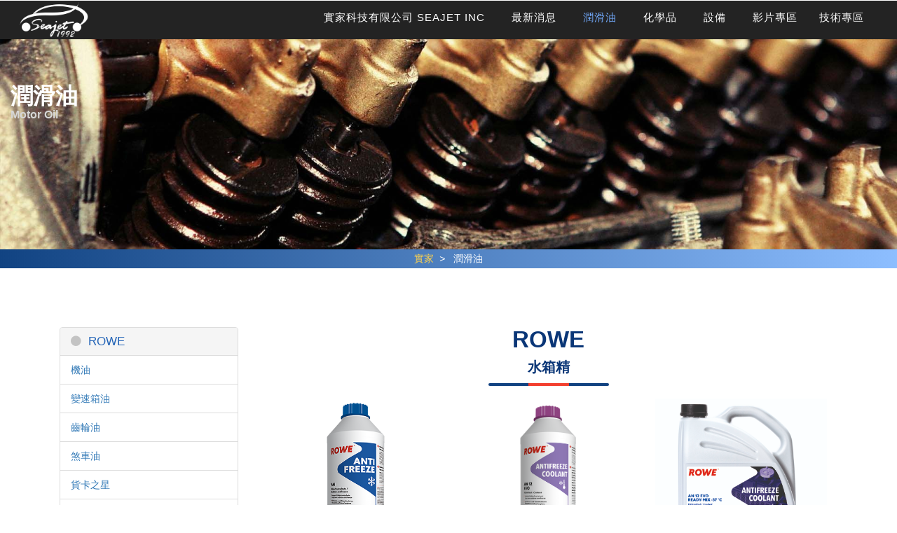

--- FILE ---
content_type: text/html; charset=UTF-8
request_url: http://seajetservice.com/web/oil/?cL=3&cid=22
body_size: 17673
content:
<!DOCTYPE html>
<html lang="en">
<head>
<title>實家科技有限公司 Seajet Inc 潤滑油</title>
<!-- Meta tag Keywords -->
<link rel="icon" href="/images/ico.png" type="image/x-icon">
<meta name="viewport" content="width=device-width, initial-scale=1">
<meta http-equiv="Content-Type" content="text/html; charset=utf-8" />
<meta name="keywords" content="" />
<script type="application/x-javascript"> addEventListener("load", function() { setTimeout(hideURLbar, 0); }, false);
function hideURLbar(){ window.scrollTo(0,1); } </script>
<!--// Meta tag Keywords -->

<!-- css files -->
<link rel="stylesheet" href="/css/bootstrap.css"> <!-- Bootstrap-Core-CSS -->
<link rel="stylesheet" href="/css/style.css?v_20171110" type="text/css" media="all" /> <!-- Style-CSS --> 
<link rel="stylesheet" href="/css/font-awesome.css"> <!-- Font-Awesome-Icons-CSS -->
<link href="/css/animate.min.css" rel="stylesheet" media="all"><!-- animat-CSS -->
<!-- //css files -->




</head>
<body >
<div class="header">
		<nav class="navbar navbar-default">
					<div class="navbar-header">
						<button type="button" class="navbar-toggle" data-toggle="collapse" data-target="#bs-example-navbar-collapse-1">
							<span class="sr-only">Toggle navigation</span>
							<span class="icon-bar"></span>
							<span class="icon-bar"></span>
							<span class="icon-bar"></span>
						</button>
						<a href="/"><img src="/images/logo.png" class="top_logo img-responsive" /></a>
					</div>
					
					<!--
					<div class="top-nav-text">
						<div class="nav-contact-w3ls"><i class="fa fa-phone" aria-hidden="true"></i><p>+0(12) 444 262 399</p></div> 
					</div>
					-->
					<!-- navbar-header -->
					<div class="collapse navbar-collapse" id="bs-example-navbar-collapse-1">
						<ul class="nav navbar-nav navbar-right">
							<li><a class="hvr-underline-from-center " href="/">實家科技有限公司 Seajet Inc</a></li>
							<li><a class="hvr-underline-from-center " href="/web/news/">最新消息</a></li>
							<li><a class="hvr-underline-from-center active" href="/web/oil/" >潤滑油</a></li>
							<li><a class="hvr-underline-from-center " href="/web/chemical/">化學品</a></li>
							<li><a class="hvr-underline-from-center " href="/web/device/">設備</a></li>	
							<!--<li><a class="hvr-underline-from-center" href="#" data-toggle="dropdown"><span data-hover="ShortCodes">設備</span><span class="caret"></span></a>
								<ul class="dropdown-menu">
									<li><a href="#"><span data-hover="Icons">診斷儀器</span></a></li>
									<li><a href="#"><span data-hover="">汽修工具</span></a></li>
									<li><a href="#"><span data-hover="">特殊訂料</span></a></li>
									<li><a href="#"><span data-hover="">	設備</span></a></li>
								</ul>
							</li>	-->
							<li><a class="hvr-underline-from-center " href="/web/video/ " class="hvr-underline-from-center">影片專區</a></li>
							<li><a class="hvr-underline-from-center " href="/web/download/" class="hvr-underline-from-center">技術專區</a></li>
						</ul>
					</div>

					<div class="clearfix"> </div>	
				</nav>
	
	</div>
<div class="banner3 banner1 wow fadeIn" data-wow-delay="0.2s">
			
					<h1>潤滑油</h1>
					<h2>Motor Oil</h2>
				
</div>
<div class="about-breadcrumb">
		<div class="container">
			<ul>
				<li><a href="/">實家</a><i>></i></li>
				<li>潤滑油</li>
			</ul>
		</div>
	</div>
<!-- services section -->
<!-- our blog -->
<section class="blog" id="blog">
	<div class="container">
		<div class="row-eq-height">
		<div class="col-sm-12 col-md-12 col-lg-3">
		
		    <!--<div class="panel-group" id="accordion">
						<div class="panel panel-default ">
              <div class="panel-heading">
                <h4 class="panel-title">
                  <a data-toggle="collapse" data-parent="#accordion" href="#collapse1">
				  <span class="fa fa-circle panelfa"></span> ROWE</a>
                </h4>
              </div>
              <div id="collapse1" class="panel-collapse collapse in">
                <ul class="list-group">
					<li class="list-group-item"><a href="/web/oil/?cL=2&cid=5">所有品項<span class="badge">目前分類</span></a></li>
								  <li class="list-group-item"><a href="/web/oil/?cL=3&cid=7">機油</a></li>
								  <li class="list-group-item"><a href="/web/oil/?cL=3&cid=23">變速箱油</a></li>
								  <li class="list-group-item"><a href="/web/oil/?cL=3&cid=8">齒輪油</a></li>
								  <li class="list-group-item"><a href="/web/oil/?cL=3&cid=21">煞車油</a></li>
								  <li class="list-group-item"><a href="/web/oil/?cL=3&cid=25">貨卡之星</a></li>
								  <li class="list-group-item"><a href="/web/oil/?cL=3&cid=22">水箱精<span class="badge">目前分類</span></a></li>
								  <li class="list-group-item"><a href="/web/oil/?cL=3&cid=10">其他油品</a></li>
								  <li class="list-group-item"><a href="/web/oil/?cL=3&cid=30">機車用油</a></li>
								  <li class="list-group-item"><a href="/web/oil/?cL=3&cid=24">賽車專用</a></li>
				                </ul>
              </div>
            </div>
						<div class="panel panel-default ">
              <div class="panel-heading">
                <h4 class="panel-title">
                  <a data-toggle="collapse" data-parent="#accordion" href="#collapse2">
				  <span class="fa fa-circle panelfa"></span> MBB</a>
                </h4>
              </div>
              <div id="collapse2" class="panel-collapse collapse ">
                <ul class="list-group">
					<li class="list-group-item"><a href="/web/oil/?cL=2&cid=6">所有品項<span class="badge">目前分類</span></a></li>
								  <li class="list-group-item"><a href="/web/oil/?cL=3&cid=27">機油</a></li>
								  <li class="list-group-item"><a href="/web/oil/?cL=3&cid=35">變速箱油</a></li>
								  <li class="list-group-item"><a href="/web/oil/?cL=3&cid=38">貨卡(TRUCK PLUS+)</a></li>
								  <li class="list-group-item"><a href="/web/oil/?cL=3&cid=36">齒輪油</a></li>
								  <li class="list-group-item"><a href="/web/oil/?cL=3&cid=37">水箱精</a></li>
				                </ul>
              </div>
            </div>
						</div>-->
			<div class="panel-group" id="accordion">
						<div class="panel panel-default ">
              <div class="panel-heading">
                <h4 class="panel-title">
                  <a data-toggle="collapse" data-parent="#accordion" href="#collapse1">
				  <span class="fa fa-circle panelfa"></span> ROWE</a>
                </h4>
              </div>
              <div id="collapse1" class="panel-collapse collapse in">
                <ul class="list-group">
					
				  					<li class="list-group-item"><a href="/web/oil/?cL=3&cid=7">機油</a></li>
				  					<li class="list-group-item"><a href="/web/oil/?cL=3&cid=23">變速箱油</a></li>
				  					<li class="list-group-item"><a href="/web/oil/?cL=3&cid=8">齒輪油</a></li>
				  					<li class="list-group-item"><a href="/web/oil/?cL=3&cid=21">煞車油</a></li>
				  					<li class="list-group-item"><a href="/web/oil/?cL=3&cid=25">貨卡之星</a></li>
				  					<li class="list-group-item"><a href="/web/oil/?cL=3&cid=22">水箱精</a><span class="badge">目前分類</span></li>
				  					<li class="list-group-item"><a href="/web/oil/?cL=3&cid=10">其他油品</a></li>
				  					<li class="list-group-item"><a href="/web/oil/?cL=3&cid=30">機車用油</a></li>
				  					<li class="list-group-item"><a href="/web/oil/?cL=3&cid=24">賽車專用</a></li>
				                  </ul>
              </div>
            </div>
						<div class="panel panel-default ">
              <div class="panel-heading">
                <h4 class="panel-title">
                  <a data-toggle="collapse" data-parent="#accordion" href="#collapse2">
				  <span class="fa fa-circle panelfa"></span> MBB</a>
                </h4>
              </div>
              <div id="collapse2" class="panel-collapse collapse ">
                <ul class="list-group">
					
				  					<li class="list-group-item"><a href="/web/oil/?cL=3&cid=27">機油</a></li>
				  					<li class="list-group-item"><a href="/web/oil/?cL=3&cid=35">變速箱油</a></li>
				  					<li class="list-group-item"><a href="/web/oil/?cL=3&cid=38">貨卡(TRUCK PLUS+)</a></li>
				  					<li class="list-group-item"><a href="/web/oil/?cL=3&cid=36">齒輪油</a></li>
				  					<li class="list-group-item"><a href="/web/oil/?cL=3&cid=37">水箱精</a></li>
				                  </ul>
              </div>
            </div>
						</div>
			
        </div>

		<article class="col-lg-9">
			
				<div class="heading2">
					<h2>ROWE</h2>
					<h3>
						水箱精					</h3>
					<hr>
				</div>
				<div class="blog-grids">
										<div class="col-lg-4 col-md-4 item-grid">
						<div class="img_mask">
														<a href="/web/oilInfo/48">
								<img src="/files/d38e16a5a8e405e64ca6762198bc0ca1.png" alt="" />
							</a>
													</div>
						<h4 class="line_one"><a href="/web/oilInfo/48" >BENZ,BMW原廠級水箱精(重藍色) </a></h4>
						<hr>
					</div>
										<div class="col-lg-4 col-md-4 item-grid">
						<div class="img_mask">
														<a href="/web/oilInfo/229">
								<img src="/files/3a3120e257ed7d66b7978a70699f57ed.png" alt="" />
							</a>
													</div>
						<h4 class="line_one"><a href="/web/oilInfo/229" >紅色水箱精 12 Evo</a></h4>
						<hr>
					</div>
										<div class="col-lg-4 col-md-4 item-grid">
						<div class="img_mask">
														<a href="/web/oilInfo/227">
								<img src="/files/b5a7cce7e96190e6ae6ace007f195a61.jpg" alt="" />
							</a>
													</div>
						<h4 class="line_one"><a href="/web/oilInfo/227" >紅色水箱精 12 Evo 1:1</a></h4>
						<hr>
					</div>
										<div class="col-lg-4 col-md-4 item-grid">
						<div class="img_mask">
														<a href="/web/oilInfo/226">
								<img src="/files/28247e9ca72040c1161e00a86c4d62ec.png" alt="" />
							</a>
													</div>
						<h4 class="line_one"><a href="/web/oilInfo/226" >綠色水箱精 18 LC</a></h4>
						<hr>
					</div>
										<div class="col-lg-4 col-md-4 item-grid">
						<div class="img_mask">
														<a href="/web/oilInfo/47">
								<img src="/files/1045993cc9d8ecc55481c7dc713643f5.png" alt="" />
							</a>
													</div>
						<h4 class="line_one"><a href="/web/oilInfo/47" >賽車級水箱精RACING KÜHLSYSTEMSCHUTZ</a></h4>
						<hr>
					</div>
										
					<div class="clearfix"></div>
				</div>
				
			
		</article>
		</div>
		
	</div>
</section>
<!-- //our blog --><!-- footer -->
	<footer>
		<div class="agileits-w3layouts-footer">
			<div class="container">
				<div class="col-md-4 w3-agile-grid">
					<h5>實家科技有限公司 Seajet Inc</h5>
					<p>
						實家企業社 Seajet Inc，成立於1992年。<br />
						是一中外合資的汽車高新科技和技術服務行業。<br />
						公司成立以來，始終站在汽車相關資訊、儀器工具。維修設備等新技術的最前端。<br />
						以最程信的服務、最專業的技術。<br />
						最具實用性的產品迅速建立了國內及國外的經銷體係。及近千家維修廠客戶。
					</p>
					<div class="footer-agileinfo-social">
						<ul>
							<li><a href="https://www.facebook.com/%E5%AF%A6%E5%AE%B6%E4%BC%81%E6%A5%AD%E7%A4%BEROWE%E7%B8%BD%E4%BB%A3%E7%90%86-108526022584584/" title="實家科技有限公司 Seajet IncFacebook" target="_blank"><i class="fa fa-facebook"></i></a></li>
							<li><a href="https://www.instagram.com/seajetauto/" target="_blank" title="@seajetauto"><i class="fa fa-instagram"></i></a></li>
							<li><a href="https://www.instagram.com/bluechemtaiwan/" target="_blank" title="@bluechemtaiwan"><i class="fa fa-instagram"></i></a></li>
						</ul>
					</div>
				</div>
				
				<div class="col-md-4 w3-agile-grid">
					<h5>聯絡實家</h5>
					<div class="w3-address">
						<div class="w3-address-grid">
							<div class="w3-address-left">
								<i class="fa fa-phone" aria-hidden="true"></i>
							</div>
							<div class="w3-address-right">
								<h6>連絡電話</h6>
								<p>(06) 283-4130</p>
								<h6>傳真</h6>
								<p>(06) 283-4132</p>
							</div>
							<div class="clearfix"> </div>
						</div>
						<div class="w3-address-grid">
							<div class="w3-address-left">
								<i class="fa fa-envelope" aria-hidden="true"></i>
							</div>
							<div class="w3-address-right">
								<h6>Email</h6>
								<p>Email :<a href="mailto:seajetauto@gmail.com">seajetauto@gmail.com</a></p>
							</div>
							<div class="clearfix"> </div>
						</div>
						<div class="w3-address-grid">
							<div class="w3-address-left">
								<i class="fa fa-map-marker" aria-hidden="true"></i>
							</div>
							<div class="w3-address-right">
								<h6>地址</h6>
								<p>704北區北成路300號
								</p>
							</div>
							<div class="clearfix"> </div>
						</div>
					</div>
				</div>
				<div class="col-md-4 w3-agile-grid">
					<h5>友站連結</h5>
					<div class="w3ls-post-grids">
						<div class="w3ls-post-grid">
							<div class="w3ls-post-info">
								<h6><a href="https://www.rowe-oil.de/" target="_blank" >ROWE MOTOR OIL</a></h6>
							</div>
							<div class="clearfix"> </div>
						</div>
						<div class="w3ls-post-grid">
							<div class="w3ls-post-info">
								<h6><a href="https://mcg-ag.com/" target="_blank">MCG AG(ROWE ROWE RACING)</a></h6>
							</div>
							<div class="clearfix"> </div>
						</div>
						<div class="w3ls-post-grid">
							<div class="w3ls-post-info">
								<h6><a href="https://www.bluechemgroup.com/en" target="_blank" >BLUECHEM GROUP</a></h6>
							</div>
							<div class="clearfix"> </div>
						</div>
						<div class="w3ls-post-grid">
							<div class="w3ls-post-info">
								<h6><a href="http://www.pro-tec-deutschland.com/en" target="_blank" >PROTEC</a></h6>
							</div>
							<div class="clearfix"> </div>
						</div>
						<div class="w3ls-post-grid">
							<div class="w3ls-post-info">
								<h6><a href="https://redlinedetection.com/" target="_blank" >REDLINE</a></h6>
							</div>
							<div class="clearfix"> </div>
						</div>
						<div class="w3ls-post-grid">
							<div class="w3ls-post-info">
								<h6><a href="http://www.autolandscientech.com/v2015p/tw" target="_blank" >AUTOLAND</a></h6>
							</div>
							<div class="clearfix"> </div>
						</div>
						<div class="w3ls-post-grid">
							<div class="w3ls-post-info">
								<h6><a href="https://www.rowe-oil.de/service/oelwegweiser" target="_blank" >ROWE OIL FINDER</a></h6>
							</div>
							<div class="clearfix"> </div>
						</div>												<div class="w3ls-post-grid">							<div class="w3ls-post-info">								<h6><a href="https://www.velis-vineyards.com/" target="_blank" >VELIS VINEYARDS</a></h6>							</div>							<div class="clearfix"> </div>						</div>												<div class="w3ls-post-grid">							<div class="w3ls-post-info">								<h6><a href="https://www.die-weinsammlung.de/" target="_blank" >DIE WEINSAMMLUNG</a></h6>							</div>							<div class="clearfix"> </div>						</div>												<div class="w3ls-post-grid">							<div class="w3ls-post-info">								<h6><a href="https://gl-gmbh.de/" target="_blank" >GL TECHNICS</a></h6>							</div>							<div class="clearfix"> </div>						</div>												<div class="w3ls-post-grid">							<div class="w3ls-post-info">								<h6><a href="https://www.nettuno.net/en/" target="_blank" >NETTUNO</a></h6>							</div>							<div class="clearfix"> </div>						</div>												<div class="w3ls-post-grid">							<div class="w3ls-post-info">								<h6><a href="https://www.wackers-kaffee.com/" target="_blank" >WACKER'S KAFFEE</a></h6>							</div>							<div class="clearfix"> </div>						</div>
					</div>
				</div>
				<div class="clearfix"> </div>
			</div>
		</div>
		<div class="copyright">
			<div class="container">
				<p>Copyright &copy; 2017實家科技有限公司 Seajet Inc Seajet Inc. All rights reserved.<a target="_blank" href="https://www.ooops.com.tw/">Ooops! 烏普斯設計</a></p>
			</div>
		</div>
	</footer>
	<!-- //footer -->

<!-- js-scripts -->					
<!-- js -->
	<script type="text/javascript" src="/js/jquery-2.1.4.min.js"></script>
	<script type="text/javascript" src="/js/bootstrap.js"></script> <!-- Necessary-JavaScript-File-For-Bootstrap --> 
<!-- //js -->	

<!-- start-smoth-scrolling -->

<script type="text/javascript" src="/js/move-top.js"></script>
<script type="text/javascript" src="/js/easing.js"></script>
<script type="text/javascript">
	jQuery(document).ready(function($) {
		$(".scroll").click(function(event){		
			event.preventDefault();

		});
	});
</script>
<!-- here stars scrolling icon -->
	<script type="text/javascript">
		$(document).ready(function() {
			/*
				var defaults = {
				containerID: 'toTop', // fading element id
				containerHoverID: 'toTopHover', // fading element hover id
				scrollSpeed: 1200,
				easingType: 'linear' 
				};
			*/
								
			$().UItoTop({ easingType: 'easeOutQuart' });
								
			});
	</script>
	<!-- //here ends scrolling icon -->
<!-- start-smoth-scrolling -->

<!-- //FlexSlider-JavaScript -->

  
 
    <!-- 點圖換大圖B -->

	<!--WOW 移動動畫-->
	 <script src="/js/wow.min.js"></script>
        <script>
         new WOW().init();
    </script>
	<!--WOW 移動動畫 END-->

<!-- //js-scripts -->
</body>
</html>

--- FILE ---
content_type: text/css
request_url: http://seajetservice.com/css/style.css?v_20171110
body_size: 79655
content:
body{
	padding:0;
	margin:0;
	background:#fff;
	position:relative;
	font-family: '微軟正黑體', sans-serif;
}
body a{
    transition:0.5s all;
	-webkit-transition:0.5s all;
	-moz-transition:0.5s all;
	-o-transition:0.5s all;
	-ms-transition:0.5s all;
}
a:hover{
	text-decoration:none;
}
/**/
/* 5 Columns */

.col-xs-15,
.col-sm-15,
.col-md-15,
.col-lg-15 {
    position: relative;
    min-height: 1px;
    padding-right: 10px;
    padding-left: 10px;
}

.col-xs-15 {
    width: 20%;
    float: left;
}
@media (min-width: 768px) {
    .col-sm-15 {
        width: 20%;
        float: left;
    }
}
@media (min-width: 992px) {
    .col-md-15 {
        width: 20%;
        float: left;
    }
}
@media (min-width: 1200px) {
    .col-lg-15 {
        width: 20%;
        float: left;
    }
}
/**/
input[type="button"],input[type="submit"],.contact-form input[type="submit"]{
	transition:0.5s all;
	-webkit-transition:0.5s all;
	-moz-transition:0.5s all;
	-o-transition:0.5s all;
	-ms-transition:0.5s all;
}
h1,h2,h3,h4,h5,h6{
	margin:0;	
	font-weight: 600;
}	
p{
	margin:0;
	letter-spacing: .5px;
	font-family: 'Open Sans', sans-serif;
}
ul{
	margin:0;
	padding:0;
}
label{
	margin:0;
}
.line_one {
    text-overflow: ellipsis;
    white-space: nowrap;
    overflow: hidden;
}
/*container*/
@media (min-width: 1440px) {
  .container {
    width: 1400px;
  }
}
@media (min-width: 1650px) {
  .container {
    width: 1600px;
  }
}

/*--header--*/
.navbar-header h1 {
    text-align: center;
}
.navbar-header h1 img {
    margin-right: 0.3em;
}
.navbar-header h1 a {
    color: #FFF;
    text-decoration: none;
    font-size:20px;
    display: block;
  
    padding: 20px;
    font-weight: 600;
}
.navbar-header h1 a span {
    font-size: .3em;
    display: block;
    letter-spacing: 8px;
}
/*-- top-nav --*/
.glyphicon.glyphicon-phone {
    color: #000;
    font-size: 33px;
	display: inline;
}
.nav-contact-w3ls {
    padding-right: 10px;
    margin-right: 10px;
	float: left;
}
.nav-contact-w3ls i.fa {
    color: #fff;
    font-size: 17px;
    background: #23B684;
    border-radius: 50%;
    width: 40px;
    height: 40px;
    text-align: center;
    line-height: 40px;
    margin-right: .5em;
}
.nav-contact-w3ls p {
    display: inline-block;
    font-size: 16px;
    text-transform: uppercase;
    letter-spacing: 1px;
    color: #ffffff;
}
.top-nav-text .call {
    font-size: 14px;
    color: #ffffff;
    font-weight: 600;
    /* float: left; */
    margin-top: 4px;
}
.top-nav-text a {
    display: inline-block;
    color: #fff;
    font-size: 14px;
    padding: 7px 30px;
    background: #01bcfa;
	margin-left:2em;
	text-decoration:none;
}
.top-nav-text {
    margin-top: 14px;
    float: right;
    width: 15%;
    margin-left: 16em;
}
/* Underline From Center */
.hvr-underline-from-center {
  display: inline-block;
  vertical-align: middle;
  -webkit-transform: translateZ(0);
  transform: translateZ(0);
  box-shadow: 0 0 1px rgba(0, 0, 0, 0);
  -webkit-backface-visibility: hidden;
  backface-visibility: hidden;
  -moz-osx-font-smoothing: grayscale;
  position: relative;
  overflow: hidden;
}
.hvr-underline-from-center:before {
  content: "";
  position: absolute;
  z-index: -1;
  left: 50%;
  right: 50%;
  bottom: 0;
  background:#f81622;
  height: 2px;
  -webkit-transition-property: left, right;
  transition-property: left, right;
  -webkit-transition-duration: 0.3s;
  transition-duration: 0.3s;
  -webkit-transition-timing-function: ease-out;
  transition-timing-function: ease-out;
}
.hvr-underline-from-center:hover:before, .hvr-underline-from-center:focus:before, .hvr-underline-from-center:active:before {
  left: 0;
  right: 0;
}

.navbar-default {
    background: none;
    border: none;
    margin: 0;
    min-height: inherit;
}
.navbar-default .navbar-nav > .active > a, .navbar-default .navbar-nav > .active > a:hover, .navbar-default .navbar-nav > .active > a:focus {
    color: #99abd5;
    background: none;
}
.navbar-nav > li {
   margin: 0 0.5em;
}
.navbar-nav > li:nth-child(6){
	margin-right:0!important;
}
.navbar-default .navbar-nav > li > a:hover, .navbar-default .navbar-nav > li > a:focus,.navbar-default .navbar-nav li a.active {
    color: #ff8c00;
}
.navbar-right {
    float: right!important;
    margin-right:0px!important;
}
.navbar-collapse {
    padding: 0!important;
}
/*-- //top-nav --*/
/*-- animate popup --*/ 
/*-- login form --*/
.login-top.sign-top {
    background: #272525;
}
.agileits-login {
    padding:3em;
}
.agileits-login input[type="text"], .agileits-login input[type="password"], .agileits-login input[type="email"], .agileits-login textarea {
    outline: none;
    font-size: 1em;
    color: #fff;
    padding: 10px;
	letter-spacing: 1px;
    margin: 0;
    width: 100%;
    border: none;
    border-bottom: 2px solid transparent;
    -webkit-appearance: none;
    margin-bottom: 2em;
    background: rgba(146, 142, 142, 0.33);
}
.agileits-login textarea {
	resize:none;
	height:80px;
	margin-bottom:0!important;
}
.agileits-login input[type="text"]:focus, .agileits-login input[type="password"]:focus,.agileits-login input[type="email"]:focus,.agileits-login textarea:focus {
    border-bottom: 2px solid rgb(223, 31, 58);
}
.agileits-login ::-webkit-input-placeholder {
   color: #fff; 
} 
.agileits-login :-moz-placeholder { /* Firefox 18- */
   color: #fff;
} 
.agileits-login ::-moz-placeholder {  /* Firefox 19+ */
   color: #fff; 
} 
.agileits-login :-ms-input-placeholder {  
   color: #fff; 
}
/*-- checkbox --*/
.agileits-login label {
    font-size: 1em;
    color: #fff;
	letter-spacing: 0.5px;
    font-weight: 400;
    cursor: pointer;
    position: relative;
}
input.checkbox {
    background: #ff304d;
    cursor: pointer;
    width: 1.2em;
    height: 1.2em;
    display: inline-block;
	margin: 0 5px 0 0;
	vertical-align: text-bottom;
}
input.checkbox:before {
	content: "";
	position: absolute;
	width: 1.2em;
	height: 1.2em;
	background: inherit;
	cursor: pointer;
}
input.checkbox:after {
	content: ""; 
	position: absolute;
	top: 0px;
	left: 0;
	z-index: 1;
	width: 1.2em;
	height: 1.2em;
	border: 1px solid #fff; 
	-webkit-transition: .4s ease-in-out;
	-moz-transition: .4s ease-in-out; 
	transition: .4s ease-in-out;
}
input.checkbox:checked:after {
	-webkit-transform: rotate(-45deg);
	-moz-transform: rotate(-45deg);
	-o-transform: rotate(-45deg);
	-ms-transform: rotate(-45deg);
	transform: rotate(-45deg);
	height: 1.2em;
	border-color: #fff;
	border-top-color: transparent;
	border-right-color: transparent;
}
.anim input.checkbox:checked:after {
	-webkit-transform: rotate(-45deg);
	-moz-transform: rotate(-45deg);
	-o-transform: rotate(-45deg);
	-ms-transform: rotate(-45deg);
	transform: rotate(-45deg);
	height: .6em;
	border-color: transparent;
	border-right-color: transparent;
	animation: .4s rippling .4s ease;
	animation-fill-mode: forwards;
}
@keyframes rippling {
	50% {
		border-left-color: #fff;
	}
	100% {
		border-bottom-color: #fff;
		border-left-color: #fff;
	}
} 
/*-- //checkbox --*/ 
.wthree-text {
    margin-top: 0.5em;
}
.wthree-text ul li {
    display: inline-block;
    float: left;
}
.wthree-text ul li:nth-child(2) {
    float: right;
}
.wthree-text ul li a {
    font-size: 1em;
    color: #fff;
	letter-spacing: 0.5px;
	transition: 0.5s all;
	-webkit-transition: 0.5s all;
	-moz-transition: 0.5s all;
	-o-transition: 0.5s all;
	-ms-transition: 0.5s all;
}
.wthree-text ul li a:hover {
    text-decoration: underline;
}
.w3ls-submit {
    text-align: center;
    margin-top: 2.5em;
} 
.agileits-login input[type="submit"] {
    font-size: 1em;
    color: #fff;
    border:none;
    outline: none;
    padding: .8em 5em;
    -webkit-appearance: none;
	text-transform: uppercase;
    transition: .5s all;
    background: #dd1733;
    display: inline-block;
	transition: 0.5s all;
	-webkit-transition: 0.5s all;
	-moz-transition: 0.5s all;
	-o-transition: 0.5s all;
	-ms-transition: 0.5s all;
}
.agileits-login input[type="submit"]:hover {
    background:#01bcfa;
	transition: 0.5s all;
	-webkit-transition: 0.5s all;
	-moz-transition: 0.5s all;
	-o-transition: 0.5s all;
	-ms-transition: 0.5s all;
} 
.modal-header {
    border-bottom: none;
}
/*-- //animate popup --*/ 
.navbar {
  margin-bottom: 0;
}
.navbar-nav {
  float: right;
}
.navbar-default {
  background:none;
  border-color: #012231;
}
.navbar-default .navbar-brand {
	color:#fff !important;
	font-size:40px;
	text-decoration: none;
}
a.navbar-brand img {
    display: inline-block;
}
.navbar-default .navbar-collapse, .navbar-default .navbar-form {
    padding: 0;
    margin-top: 0px;
}
.navbar-default .navbar-brand:hover {
	color: #fff;
	text-decoration: none;
}
a.navbar-brand span {
  color: #2FD828;
  margin-left: 12px;
}
.navbar {
    position: relative;
    min-height: inherit;
}
.navbar-default .navbar-nav > .active > a, .navbar-default .navbar-nav > .active > a:hover, .navbar-default .navbar-nav > .active > a:focus {
  color: #fff;
  background-color: #2FD828;
}
.navbar-default .navbar-nav > li > a{
	color: #fff;
	font-size: 15px;
	letter-spacing: 1px;
	text-transform:uppercase;
    padding: 15px 0;
    margin: 0 0.8em;
    position: relative;
    font-weight: 400;
	padding-bottom:21px;
}
.navbar-nav > li > a {
    padding-top: 10px;
    padding-bottom: 10px;
}
.navbar-default .navbar-nav > .open > a, .navbar-default .navbar-nav > .open > a:hover, .navbar-default .navbar-nav > .open > a:focus {
    color: #fff;
    background-color: transparent;
}
.dropdown-menu > li > a {
    padding: 5px 20px;
    color: #fff;
    font-size: 14px;
}
.dropdown-menu {
    padding: 0px 0;
}
.dropdown-menu > li > a:hover, .dropdown-menu > li > a:focus {
    color: #fff;
    background-color: #638cca;
}
.navbar-brand {
    height: 0;
    padding: 0;
}
.navbar{
    border-radius: 0px; 
	border:none;
}
.navbar-default .navbar-brand {
    color: #fff;
}
.navbar-default .navbar-nav > li > a:hover, .navbar-default .navbar-nav > li > a:focus, .navbar-default .navbar-nav > li > a.active {
    color: #74acff;
}
.navbar {
    border-radius: 0px;
    border: none;
    padding: 0px 0;
}
.header {
    background: #232323;
	padding:0 2em;
}
/*--//header--*/
/*--slider--*/
#slider2,
#slider3 {
  box-shadow: none;
  -moz-box-shadow: none;
  -webkit-box-shadow: none;
  margin: 0 auto;
}
.rslides_tabs li:first-child {
  margin-left: 0;
}
.rslides_tabs .rslides_here a {
  background: rgba(255,255,255,.1);
  color: #fff;
  font-weight: bold;
}
.events {
  list-style: none;
}
.callbacks_container {
  position: relative;
  float: left;
  width: 100%;
}
.callbacks {
  position: relative;
  list-style: none;
  overflow: hidden;
  width: 100%;
  padding: 0;
  margin: 0;
}
.callbacks li {
  position: absolute;
  width: 100%;
}
.callbacks img {
  position: relative;
  z-index: 1;
  height: auto;
  border: 0;
}
.callbacks .caption {
	display: block;
	position: absolute;
	z-index: 2;
	font-size: 20px;
	text-shadow: none;
	color: #fff;
	left: 0;
	right: 0;
	padding: 10px 20px;
	margin: 0;
	max-width: none;
	top: 10%;
	text-align: center;
}

.callbacks_nav {
    position: absolute;
    -webkit-tap-highlight-color: rgba(0,0,0,0);
    top: 85%;
    left: 40px;
    opacity: 0.7;
    z-index: 3;
    text-indent: -9999px;
    overflow: hidden;
    text-decoration: none;
    height: 47px;
    width: 47px;
}
.callbacks_nav.next {
    left: auto;
    background: url(../images/left.png) no-repeat 11px 9px  #000;
    right: 78.6%;
}
.callbacks_nav.next:hover {
    background-color: #03A9F4;
}
.callbacks_nav.prev {
    left: auto;
    background: url(../images/right.png) no-repeat 8px 10px #000;
    left: 15.4%;
}
.callbacks_nav.prev:hover {
    background-color: #03A9F4;
}
#slider3-pager a {
  display: inline-block;
}
#slider3-pager span{
  float: left;
}
#slider3-pager span{
	width:100px;
	height:15px;
	background:#fff;
	display:inline-block;
	border-radius:30em;
	opacity:0.6;
}
#slider3-pager .rslides_here a {
  background: #FFF;
  border-radius:30em;
  opacity:1;
}
#slider3-pager a {
  padding: 0;
}
#slider3-pager li{
	display:inline-block;
}
.rslides {
  position: relative;
  list-style: none;
  overflow: hidden;
  width: 100%;
  padding: 0;
}
.rslides li {
  -webkit-backface-visibility: hidden;
  position: absolute;
  display:none;
  width: 100%;
  left: 0;
  top: 0;
}
.rslides li{
  position: relative;
  display:block;
  float: left;
}
.rslides img {
  height: auto;
  border: 0;
  }
.callbacks_tabs {
    list-style: none;
    position: absolute;
    top: 75%;
    left: 46%;
    padding: 0;
    margin: 0;
    display: block;
    z-index: 99;
}
.slider-top span{
	font-weight:600;
}
.callbacks_tabs li {
    display: inline-block;
    margin: 0px 7px;
    border: 1px solid #fff;
    border-radius: 50%;
    line-height: 0;
    width: 26px;
    height: 26px;
    padding: 0px 5px;
}
/*----*/
.callbacks_tabs a{
 visibility: hidden;
}
.callbacks_tabs a:after {
    content: "\f111";
    font-size: 0;
    font-family: FontAwesome;
    visibility: visible;
    display: block;
    height:15px;
    width:15px;
    display: inline-block;
    background: #ffffff;
    border-radius: 50%;
    -webkit-border-radius: 50%;
    -o-border-radius: 50%;
    -moz-border-radius: 50%;
    -ms-border-radius: 50%;
}
.callbacks_here a:after{
       background: #ff4c4c;
}
/*-- //slider --*/
/*-- banner-top --*/
.w3layouts-banner-top{
    background-size: cover;	
	-webkit-background-size: cover;	
	-moz-background-size: cover;
	-o-background-size: cover;		
	-moz-background-size: cover;
	min-height:800px;
}
/*
.w3layouts-banner-top{
    background: url(../images/banner1.jpg) no-repeat 0px 0px;
    background-size: cover;	
	-webkit-background-size: cover;	
	-moz-background-size: cover;
	-o-background-size: cover;		
	-moz-background-size: cover;
	min-height:800px;
}
*/
.w3layouts-banner-top1{
	background: url(../images/banner2.jpg) no-repeat 0px 0px;
    background-size: cover;	
	-webkit-background-size: cover;	
	-moz-background-size: cover;
	-o-background-size: cover;		
	-moz-background-size: cover;
	min-height:800px;
}
/*
.w3layouts-banner-top2{
	background: url(../images/bg4.jpg) no-repeat 0px 0px;
    background-size: cover;	
	-webkit-background-size: cover;	
	-moz-background-size: cover;
	-o-background-size: cover;		
	-moz-background-size: cover;	
	min-height:770px;
}
.w3layouts-banner-top3{
	background: url(../images/bg7.jpg) no-repeat 0px 0px;
    background-size: cover;	
	-webkit-background-size: cover;	
	-moz-background-size: cover;
	-o-background-size: cover;		
	-moz-background-size: cover;	
	min-height:770px;
}
.w3layouts-banner-top4{
	background: url(../images/bg8.jpg) no-repeat 0px 0px;
    background-size: cover;	
	-webkit-background-size: cover;	
	-moz-background-size: cover;
	-o-background-size: cover;		
	-moz-background-size: cover;	
	min-height:770px;
}
*/
.banner-dott, .banner-dott1 {
    background: url(../images/dott.png)repeat 0px 0px;
    background-size: 2px;
    -webkit-background-size: 2px;
    -moz-background-size: 2px;
    -o-background-size: 2px;
    -ms-background-size: 2px;
	min-height:500px;
}

.banner1{
    background: url(../images/bg_top.jpg) no-repeat 0px 0px;
    background-size: cover;	
	-webkit-background-size: cover;	
	-moz-background-size: cover;
	-o-background-size: cover;		
	-moz-background-size: cover;
	min-height:300px;
	
	
}

.banner2{
    background: url(../images/bg_top2.jpg) no-repeat 0px 0px ;
	 background-size: cover;	
	-webkit-background-size: cover;	
	-moz-background-size: cover;
	-o-background-size: cover;		
	-moz-background-size: cover;
	min-height:300px;
	
}
.banner3{
    background: url(../images/bg_top3.jpg) no-repeat 0px 0px ;
	 background-size: cover;	
	-webkit-background-size: cover;	
	-moz-background-size: cover;
	-o-background-size: cover;		
	-moz-background-size: cover;
	min-height:300px;
	
}
.banner4{
    background: url(../images/bg_top4.jpg) no-repeat 0px 0px ;
	 background-size: cover;	
	-webkit-background-size: cover;	
	-moz-background-size: cover;
	-o-background-size: cover;		
	-moz-background-size: cover;
	min-height:300px;
}
.banner5{
    background: url(../images/bg_top5.jpg) no-repeat 0px 0px;
	 background-size: cover;	
	-webkit-background-size: cover;	
	-moz-background-size: cover;
	-o-background-size: cover;		
	-moz-background-size: cover;
	min-height:300px;
}
.banner6{
    background: url(../images/bg_top6.jpg) no-repeat 0px 0px;
	 background-size: cover;	
	-webkit-background-size: cover;	
	-moz-background-size: cover;
	-o-background-size: cover;		
	-moz-background-size: cover;
	min-height:300px;
}
.banner1 h1{
    color: #fff;
    top: 8%;
    left: 26px;
    font-size: 32px;
    padding-top: 5%;
	padding-left:15px;
}
.banner1 h2{
    font-size: 16px;
    color: #d6d6d6;
	padding-left:15px;
}

 
.w3ls-button a {
    color: #ffffff;
    font-size: 16px;
    padding: .8em 1em;
    text-decoration: none;
    background: #e01f3d;
    text-align: center;
    letter-spacing: 1px;
}
/*-- //banner-top --*/ 
.slider-info {
	padding:14em 0 0;
}
.slider-info h3,.slider-info h2 {
    font-size: 3.7em;
    color: #fff;
    text-transform: uppercase;
    font-weight: 600;
    letter-spacing: 0px;
}
.slider-info h4 {
    font-size: 3.7em;
    color: #fff;
    text-transform: uppercase;
    font-weight: 600;
    letter-spacing: 0px;
    padding: 0.2em 0em .7em;
}
.banner-form-agileinfo p {
    color: #fff;
    font-weight: normal;
    letter-spacing: 0.5px;
    font-size: 14px;
    margin: 1em 0;
    line-height: 1.8em;
}
.banner-form-agileinfo h5 {
    color: #fff;
    font-size: 25px;
    letter-spacing: 1px;
    text-transform: uppercase;
}
.slider-info i {
    font-size: 4em;
    color: #fff;
}
.bannergrids {
    margin-top: 8em;
}
.bannergrids .grid1 p {
    color: #fff;
    margin: 1.5em 0;
    font-size: 16px;
	line-height: 26px;
}
/*-- bootstrap-modal-pop-up --*/
.modal-header {
    font-size: 2em;
    color: #999;
    text-align: center;
    text-transform: uppercase;
    border: 1px solid #fff;
}
.close {
    opacity: 1;
}
.modal-body p {
    color: #999;
    text-align: left;
    padding: 1em 2em 0em;
	margin: 0 !important;
	line-height:2em;
}
.modal-body p i {
    display: block;
    margin: 1em 0;
    color: #212121;
}
.modal-body {
    padding:0;
	padding-bottom: 1em;
}
.modal-body img {
    padding: 0em 1em 0 1em;
}
.modal-content {
    border-radius: 0;
}
button.close {
    font-size: 1.5em;
    color:#000;
	outline: none;
}
/*-- //bootstrap-modal-pop-up --*/

.banner-form-agileinfo input[type="text"], .banner-form-agileinfo input[type="tel"], .banner-form-agileinfo textarea,.banner-form-agileinfo .form-control {
    border: none;
    width: 100%;
    background: rgba(0, 0, 0, 0.5);
    padding: 10px 15px;
    margin-bottom: 15px;
    outline: none;
    font-size: 14px;
    color: #fff;
    letter-spacing: 1px;
}

.banner-form-agileinfo input[type="text"]:focus, .banner-form-agileinfo input[type="tel"]:focus, .banner-form-agileinfo textarea {
    -webkit-box-shadow: inset 0 1px 1px rgba(0,0,0,.075), 0 0 8px rgba(102, 175, 233, .6);
    box-shadow: inset 0 1px 1px rgba(0,0,0,.075), 0 0 8px rgba(102, 175, 233, .6);
}
.banner-form-agileinfo span {
    color: #23B684;
}
.banner-form-agileinfo input[type="submit"] {
    width: 100%;
    margin-top: 0px;
    padding: 12px 0px;
    font-size: 15px;
    color: #fff;
    letter-spacing: 1px;
    text-transform: uppercase;
    border: none;
    background: #e01f3d;
    -webkit-transition: 0.5s all;
    -o-transition: 0.5s all;
    -moz-transition: 0.5s all;
    -ms-transition: 0.5s all;
    transition: 0.5s all;
}
.banner-form-agileinfo input[type="submit"]:hover {
    background: #23B684;
}
.banner-form-agileinfo {
    background: #fff;
    background: rgba(0, 0, 0, 0.54);
    padding: 3em 2em;
}
.form-control {
    height: 40px;
    border-radius: 0px;
}
::-webkit-input-placeholder { /* Chrome/Opera/Safari */
  color: #fff;
}
::-moz-placeholder { /* Firefox 19+ */
  color: #fff;
}
::-ms-input-placeholder { /* IE 10+ */
  color: #fff;
}
::-moz-placeholder { /* Firefox 18- */
  color: #fff;
}





.bannerbottomleft img {
    width: 100%;
     padding: 0;
	 opacity: 0.7;

}
.bannerbottomleft{
      padding: 0;
    position: relative;
}
.video-grid-single-page-agileits img {
    width: 100%;
}
#video {
	
  position: relative;
  background: #000;
   width: 100%;
   margin:0px auto;
  clip-path:polygon(0 0, 100% 0%, 85% 100%, 0% 100%);
  
}
#videoR {
	
    position: relative;
    background: #000;
    width: 100%;
    margin:0px auto;
	clip-path: polygon(15% 0%, 100% 0%, 100% 100%, 0% 100%);
  
}
#videoD {
	
    position: relative;
    background: #000;
    width: 100%;
    margin:0px auto;
	clip-path:polygon(0 0, 100% 0%, 85% 100%, 0% 100%);
  
}

#video img,
#video iframe { display: block;width:100%; }

#play{
    position: absolute;
       top:45%;
    left: 44%;
    width:64px;
    height:64px;
    cursor: pointer;
    background: url('../images/play-button.png') no-repeat 0px 0px;
    background-size: auto, cover;
    z-index: 9;
}

.video_agile_player {
    padding: 0;
}
.home-agile-text {
    background: #3BC391;
    padding: 9em 5em;
    min-height: 714px;
}

.home-agile-text h4 {
    text-transform: uppercase;
    font-weight: bold;
    font-size:2em;
    line-height: 1.4em;
    margin-bottom: 0.5em;
    color: #111;
	letter-spacing:1px;
}
.home-agile-text p{
	line-height:2em;
    font-size: 1.2em;
    color: #fff;
    margin: 0.5em 0 2em 0;
}
.bannerbottomright {
    padding: 4em 6em 4em 4em;
}
.ban2 {
    padding: 4em 0em 0em 0em;
}
.bannerbottomright h3 {
    font-size: 33px;
    color: #0a3677;
    margin-bottom: 9px;
}
.bannerbottomright h5{
    font-size: 18px;
    color: #638cca;
	margin-top: 5px;
    margin-bottom: 9px;
}
.bannerbottomright p{
    font-size: 15px;
    color: #4e4e4e;
    margin-bottom: 1em;
	line-height:26px;
    letter-spacing: .5px;
}
.bannerbottomright h4 {
    font-size: 22px;
    margin: 1em 0 0;
    color: #444;
    text-transform: capitalize;
}
.bannerbottomright i.fa {
    width: 45px;
	color:#23B684;
}

/* //banner bottom */

/*-- services-bottom --*/
.services-bottom {
    background: #06b393;
    background: #23B684;
    padding: 5em 10em 5em 4em;
}
.agileits_w3layouts_about_counter_left i {
    font-size: 30px;
    color: #eee;
    width: 60px;
    height: 60px;
    line-height: 1.9;
}
.agileits_w3layouts_about_counter_left p {
    font-size: 3em;
    font-weight: bold;
    color: #fff;
}
.agileits_w3layouts_about_counter_left h3 {
    color: #fff;
    font-size: 1.2em;
    margin: .5em 0 0;
    text-transform: capitalize;
    letter-spacing: 2px;
}
.agileits_w3layouts_about_counter_left {
    margin-bottom: 4em;
    text-align: center;
}
.agileits_w3layouts_about_counter_left:nth-child(4),.agileits_w3layouts_about_counter_left:nth-child(5){
    margin-bottom: 0em;
}
/*-- //services-bottom --*/
/*-- clients--*/
.clients{
    background: #232323;
    padding: 6em 10em 6em 12em;
}
.clients h3{
	color:#fff;
}
.clients label.line{
	background:#fff;
}
.clients h3 {
	font-size: 30px;
	text-transform:uppercase;
	letter-spacing:2px;
	color:#fff;
    margin-bottom: 1em;
}
.flex-active-slide p {
    line-height: 30px;
    color: #fff;
    font-style: italic;
	letter-spacing:2px;
	font-size:14px;
    padding-bottom: 2.3em;
    margin-top: .8em;
}

.client h5 {
	font-size: 20px;
	color:#ffffff;
    float: left;
    margin-top: 1.5em;
    margin-left: 1em;
}
.client {
    margin-top: 2em;
}
section.slider {
    border: 1px solid #fff;
    padding: 0 2em;
}
/*-- //clients--*/


/*-- blog--*/
.item-grid{
	margin-bottom:1em ;
}
.item-grid img {
    vertical-align: middle;
    width: 100%;
}
.item-grid p {
    color: #989898;
    font-size: 14px;
    line-height: 20px;
    margin: 5px 0;
}
.item-grid h4 a{
    font-size: 19px;
    color: #5c8ece;
    line-height: 22px;
    font-weight: 200;
}
.item-grid h4 {
    margin: 8px 0 3px 0;}
.item-grid h4 a:hover{
    color: #ffb900;
	transition:0.5s all;
}
.item-grid h5 a {
    font-size: 1em;
	color:#999;
}
.item-grid hr {
   margin: 6px 0 7px 0;
}
   
.item-grid a:hover{
	color: #3aa5dc;
}


.blog-grid{
	margin-bottom:3em;
	margin-left:  15px;
    margin-right: 15px;
}
.blog-grid img {
    vertical-align: middle;
    width: 100%;
}
.blog h5 {
    margin: 3px 0;
    color: #f99400;
}
.blog-grid p {
    color: #989898;
    font-size: 14px;
    line-height: 20px;
    margin: 5px 0;
}
.blog-grid h4 a{
    font-size: 22px;
    color: #5c8ece;
    line-height: 25px;
    font-weight: 200;
}
.blog-grid h4 {
    margin: 8px 0 3px 0;}
.blog-grid h4 a:hover{
    color: #ffb900;
	transition:0.5s all;
}
.blog-grid h5 a {
    font-size: 1em;
	color:#999;
}
.blog-grid hr {
   margin: 6px 0 7px 0;
}
   
.blog-grid a:hover{
	color: #3aa5dc;
}
.heading h3 ,.heading h2{
   text-align: center;
    font-size: 33px;
    margin-bottom: 1em;
    color: #0a3677;
    text-transform: capitalize;
}
.blog,.team,.services,.codes,.typography,.w3ls_address_mail_footer_grids,.portfolio{
    padding: 6em 0;
}
.readmore-w3 a {
    border: 1px solid #dadada;
    background: #ffffff;
    text-transform: capitalize;
    display: inline-block;
    text-decoration: none;
    color: #949494;
    font-size: 15px;
    padding: 5px 17px;
    margin: 1em 0 0;
    letter-spacing: 1px;
    transition: 0.5s all;
    -webkit-transition: 0.5s all;
    -moz-transition: 0.5s all;
    -o-transition: 0.5s all;
    -ms-transition: 0.5s all;
}
.readmore-w3 a:hover{
    border: 1px solid #f99400;
    background: #fba100;
    color: #fff;
}
/*-- //blog--*/
/*-- footer --*/
.agileits-w3layouts-footer{
    background: #131313;
    padding: 4em 0;
}
.w3-agile-grid h5{
    text-transform: uppercase;
    margin: 0 0 1em 0;
    font-size: 25px;
    color: #fff;
    font-weight: 600;
    letter-spacing: 1px;
}
.w3-agile-grid p{
	color: #b5b5b5;
    font-size: 1em;
    line-height: 1.8em;
    margin: 0;
}

.footer-agileinfo-social {
    margin: 2em 0 0 0;
}
.footer-agileinfo-social ul {
    padding: 0;
    margin: 0;
}
.footer-agileinfo-social ul li {
    display: inline-block;
    margin: 0 .5em 0 0;
}
.footer-agileinfo-social ul li a {
    color: #FFFFFF;
    text-align: center;
}
.footer-agileinfo-social ul li a i.fa {
    height: 35px;
    width: 35px;
    border: solid 2px #212121;
    line-height: 35px;
    background: #212121;
    color: #FFFFFF;
    transition: 0.5s all;
    -webkit-transition: 0.5s all;
    -moz-transition: 0.5s all;
    -o-transition: 0.5s all;
    -ms-transition: 0.5s all;
}
.footer-agileinfo-social ul li a i.fa.fa-facebook:hover {
	border: solid 2px #3b5998;
	background:#3b5998;
    color: #FFFFFF;
}
.footer-agileinfo-social ul li a i.fa.fa-twitter:hover{
	border: solid 2px #55acee;
	background:#55acee;
	color: #FFFFFF;
}
.footer-agileinfo-social ul li a i.fa.fa-rss:hover{
	border: solid 2px #f26522;
	background:#f26522;
	color: #FFFFFF;
}
.footer-agileinfo-social ul li a i.fa.fa-vk:hover{
	border: solid 2px #45668e;
	background:#45668e;
	color: #FFFFFF;
}

.w3ls-post-info{
	width:100%;
	background: #212121;
    padding: 9.7px 15px;
}
.w3ls-post-info h6{
    margin: 0;
    font-size: 1em;
    letter-spacing: 1px;
    font-weight: normal;
}
.w3ls-post-info h6 a{
	color:#FFFFFF;
	margin:0;
	text-decoration:none;
}
.w3ls-post-info h6 a:hover{
    color: #FF5722;
}
.w3ls-post-info h6 a:focus{
	outline:none;
	text-decoration:none;
}

.w3ls-post-grid{
    margin: 15px 0;
}
.w3-address-grid{
    background: #212121;
    padding: 1em;
}
.w3-address-left{
	float:left;
	width:10%;
	text-align: center;
	margin-top:5px;
}
.w3-address-left i.fa.fa-phone,.w3-address-left i.fa.fa-envelope,.w3-address-left i.fa.fa-map-marker{
    color: #FFFFFF;
    font-size: 1.5em;
}
.w3-address-right{
	float: right;
    width: 87%;
}
.w3-address-right h6{
	color: #FFFFFF;
    font-size: 1em;
    margin: 0;
    font-weight: 400;
}
.w3-address-right p{
	color: #b5b5b5;
    margin: 0;
    font-size: 1em;
}
.w3-address-right p a{
	color:#b5b5b5;
	text-decoration:none;
}
.w3-address-right p a:hover{
	color:#e01f3d;
}
.w3-address-right p span{
	display:block;
	margin:.5em 0;
}
.w3-address-grid:nth-child(2){
	margin:1em 0;
}
.copyright{
	padding:1.5em 0;
	text-align:center;
	background:#212121;
    background: #151515;
}
.copyright p{
	color:#b5b5b5;
	font-size:1em;
	margin:0;
    letter-spacing: 1px;
}
.copyright p a{
    color: #F44336;
    text-decoration: none;
}
.copyright p a:hover{
	color:#FFFFFF;	
}
/*-- //footer --*/

/*-- team --*/
.wthree_team_grid{
	text-align:center;
}
.wthree_team_grid h4 {
    font-size: 1.5em;
    color: #23B684;
    margin: 1em 0 .5em;
}
.wthree_team_grid p {
    color: #2f2f2f;
    font-size: 13px;
    text-transform: uppercase;
    letter-spacing: .5px;
    margin-top: 2px;
}
.hovereffect {
    overflow: hidden;
    position: relative;
    text-align: center;
}

.hovereffect .overlay{
  width: 100%;
  height: 100%;
  position: absolute;
  overflow: hidden;
  top: 0;
  left: 0;
}

.hovereffect img {
  display: block;
  position: relative;
  -webkit-transform: scale(1.1);
  -ms-transform: scale(1.1);
  transform: scale(1.1);
  -webkit-transition: all 0.35s;
  transition: all 0.35s;
}

.hovereffect:hover img,.wthree_team_grid:hover .hovereffect img{
  -webkit-transform: scale(1);
  -ms-transform: scale(1);
  transform: scale(1);
  filter: url('data:image/svg+xml;charset=utf-8,<svg xmlns="http://www.w3.org/2000/svg"><filter id="filter"><feComponentTransfer color-interpolation-filters="sRGB"><feFuncR type="linear" slope="0.7" /><feFuncG type="linear" slope="0.7" /><feFuncB type="linear" slope="0.7" /></feComponentTransfer></filter></svg>#filter');
  filter: brightness(0.7);
  -webkit-filter: brightness(0.7);
}

.hovereffect h6 {
  text-transform: uppercase;
  color: #fff;
  text-align: center;
  font-size: 17px;
  padding: 10px;
  width: 100%;
}

.hovereffect:hover h6,.wthree_team_grid:hover .hovereffect h6{
  opacity: 0;
  filter: alpha(opacity=0);
  -webkit-transform: translate3d(-50%,-50%,0) scale3d(0.8,0.8,1);
  transform: translate3d(-50%,-50%,0) scale3d(0.8,0.8,1);
}

.hovereffect a.info {
  display: inline-block;
  text-decoration: none;
  padding: 7px 14px;
  text-transform: uppercase;
  color: #fff;
  border: 1px solid #fff;
  margin: 50px 0 0 0;
  background-color: transparent;
}

.hovereffect a.info:hover {
  box-shadow: 0 0 5px #fff;
}

.hovereffect .rotate {
  -webkit-transform: rotate(-45deg);
  -ms-transform: rotate(-45deg);
  transform: rotate(-45deg);
  width: 100%;
  height: 100%;
  position: absolute;
}

.hovereffect hr {
  width: 50%;
  opacity: 0;
  filter: alpha(opacity=0);
}

.hovereffect  hr:nth-child(2) {
  -webkit-transform: translate3d(-50%,-50%,0) rotate(0deg) scale3d(0,0,1);
  transform: translate3d(-50%,-50%,0) rotate(0deg) scale3d(0,0,1);
}

.hovereffect  hr:nth-child(3) {
  -webkit-transform: translate3d(-50%,-50%,0) rotate(90deg) scale3d(0,0,1);
  transform: translate3d(-50%,-50%,0) rotate(90deg) scale3d(0,0,1);
}

.hovereffect h6, .hovereffect hr {
  position: absolute;
  top: 50%;
  left: 50%;
  -webkit-transition: opacity 0.35s, -webkit-transform 0.35s;
  transition: opacity 0.35s, transform 0.35s;
  -webkit-transform: translate3d(-50%,-50%,0);
  transform: translate3d(-50%,-50%,0);
  -webkit-transform-origin: 50%;
  -ms-transform-origin: 50%;
  transform-origin: 50%;
  background-color: rgba(224, 31, 61, 0.5);
  margin: 0px;
}

.group1, .group2 {
  left: 50%;
  position: absolute;
  -webkit-transition: opacity 0.35s, -webkit-transform 0.35s;
  transition: opacity 0.35s, transform 0.35s;
  -webkit-transform: translate3d(-50%,-50%,0);
  transform: translate3d(-50%,-50%,0);
  -webkit-transform-origin: 50%;
  -ms-transform-origin: 50%;
  transform-origin: 50%;
  background-color: transparent;
  margin: 0px;
  padding: 0px;
}

.group1 {
  top: 43%;
}

.group2 {
  top: 57%;
}

.hovereffect p {
  width: 31%;
  text-transform: none;
  font-size: 15px;
  line-height: 2;
}

.hovereffect p a {
  color: #fff;
}

.hovereffect p a:hover,
.hovereffect p a:focus{
  opacity: 0.6;
  filter: alpha(opacity=60);
}

.hovereffect  a i {
  opacity: 0;
  filter: alpha(opacity=0);
  -webkit-transition: opacity 0.35s, -webkit-transform 0.35s;
  transition: opacity 0.35s, transform 0.35s;
  padding: 9px;
  font-size: 20px;
}

.group1 a:first-child i {
  -webkit-transform: translate3d(-60px,-60px,0) rotate(45deg) scale(2);
  transform: translate3d(-60px,-60px,0) rotate(45deg) scale(2);
}

.group1 a:nth-child(2) i {
  -webkit-transform: translate3d(60px,-60px,0) rotate(45deg) scale(2);
  transform: translate3d(60px,-60px,0)  rotate(45deg) scale(2);
}

.group2 a:first-child i {
  -webkit-transform: translate3d(-60px,60px,0) rotate(45deg) scale(2);
  transform: translate3d(-60px,60px,0) rotate(45deg) scale(2);
}

.group2 a:nth-child(2) i {
  -webkit-transform: translate3d(60px,60px,0)  rotate(45deg) scale(2);
  transform: translate3d(60px,60px,0)  rotate(45deg) scale(2);
}

.hovereffect:hover hr:nth-child(2),.wthree_team_grid:hover .hovereffect hr:nth-child(2){
  opacity: 1;
  filter: alpha(opacity=100);
  -webkit-transform: translate3d(-50%,-50%,0) rotate(0deg) scale3d(1,1,1);
  transform: translate3d(-50%,-50%,0) rotate(0deg) scale3d(1,1,1);
}

.hovereffect:hover hr:nth-child(3),.wthree_team_grid:hover .hovereffect hr:nth-child(3){
  opacity: 1;
  filter: alpha(opacity=100);
  -webkit-transform: translate3d(-50%,-50%,0) rotate(90deg) scale3d(1,1,1);
  transform: translate3d(-50%,-50%,0) rotate(90deg) scale3d(1,1,1);
}

.hovereffect:hover .group1 i:empty, .hovereffect:hover .group2 i:empty,.wthree_team_grid:hover .hovereffect .group1 i:empty,.wthree_team_grid:hover .hovereffect .group2 i:empty{
  -webkit-transform: translate3d(0,0,0);
  transform: translate3d(0,0,0) rotate(45deg) scale(1);
  opacity: 1;
  filter: alpha(opacity=100);
}
/*-- //team --*/

/*-- inner page styling --*/
.about-breadcrumb {
       padding: 3px 0 4px;
    background: #f5f5f5;
    background: #eee;
    text-align: center;
	background: -webkit-linear-gradient(left, rgb(17, 67, 130) 0%,rgb(141, 190, 255) 100%);
}
.about-breadcrumb ul li {
    display: inline-block;
    color: #fff;
    text-transform: uppercase;
}
.about-breadcrumb ul li a {
        color: #fbd050;
    text-decoration: none;
}
.about-breadcrumb ul li i {
	padding: 0 .6em;
    font-size: 14px;
}
/*-- //inner page styling --*/

/*-- to-top --*/
#toTop {
	display: none;
	text-decoration: none;
	position: fixed;
	bottom: 20px;
	right: 2%;
	overflow: hidden;
	z-index: 999; 
	width: 40px;
	height: 40px;
	border: none;
	text-indent: 100%;
	background: url(../images/arrow.png) no-repeat 0px 0px;
}
#toTopHover {
	width: 40px;
	height: 40px;
	display: block;
	overflow: hidden;
	float: right;
	opacity: 0;
	-moz-opacity: 0;
	filter: alpha(opacity=0);
}
/*-- //to-top --*/

/* services page */
/* services */
ul.icon li {
    display: inline-block;
}
.servicegrids p {
    color: #636363;
    font-size: 15px;
    line-height: 28px;
    margin: 1em 0;
}
.icon i.fa {
    font-size: 30px;
    margin-right: 1em;
    color: #ffb708;
}
.servicetopgrids {
    margin-bottom: 4em;
    margin-top: 2em;
}
.servicegrid1 h4 {
    color: #23B684;
    font-size: 24px;
    text-transform: uppercase;
    letter-spacing: 0px;
    position: relative;
}
.servicegrid1 h5 {
    color: #d4d4d4;
    font-size: 90px;
    position: absolute;
    top: -50px;
}
/* //services */
/* services bottom */
.Servicebottom {
    background: url(../images/bg4.jpg) no-repeat 0px 0px;
    background-size: cover;
}
.layer {
    background: rgba(0, 0, 0, 0.45);
	padding:5em 0;
}
.Servicebottomtext h3 {
    color: #fff;
    font-size: 35px;
    text-transform: capitalize;
    margin-bottom: .5em;
}
.Servicebottomtext p {
    font-size: 15px;
    color: #eee;
    letter-spacing: 0.5px;
    line-height: 28px;
    margin: 2em 0;
}
.Servicebottomtext {
    padding-right: 12em;
}
.Servicebottomtext  i.fa {
    color: #ffffff;
    background: #e01f3d;
    width: 50px;
    height: 50px;
    line-height: 50px;
    text-align: center;
    margin-right: 1em;
	margin-top: 1em;
}
.Servicebottomtext h4 {
    color: #eee;
    letter-spacing: 1px;
    font-size: 20px;
}
/* //services bottom */
/* //services page */

/*-- icons --*/
.codes a {
    color: #999;
}
.icon-box {
    padding: 8px 15px;
    background: rgba(149, 149, 149, 0.18);
    margin: 1em 0 1em 0;
    border: 5px solid #ffffff;
    text-align: left;
    -moz-box-sizing: border-box;
    -webkit-box-sizing: border-box;
    box-sizing: border-box;
    font-size: 1em;
    transition: 0.5s all;
    -webkit-transition: 0.5s all;
    -o-transition: 0.5s all;
    -ms-transition: 0.5s all;
    -moz-transition: 0.5s all;
    cursor: pointer;
} 
.icon-box:hover {
    background: #e01f3d;
    transition: 0.5s all;
    -webkit-transition: 0.5s all;
    -o-transition: 0.5s all;
    -ms-transition: 0.5s all;
    -moz-transition: 0.5s all;
}
.icon-box:hover i.fa {
	color:#fff !important;
}
.icon-box:hover a.agile-icon {
	color:#fff !important;
}
.codes .bs-glyphicons li {
    float: left;
    width: 12.5%;
    height: 115px;
    padding: 10px; 
    line-height: 1.4;
    text-align: center;  
    font-size: 12px;
    list-style-type: none;	
}
.codes .bs-glyphicons .glyphicon {
    margin-top: 5px;
    margin-bottom: 10px;
    font-size: 24px;
}
.icons .grid_3 {
    margin-bottom: 3em;
}
.codes .glyphicon {
    position: relative;
    top: 1px;
    display: inline-block;
    font-family: 'Glyphicons Halflings';
    font-style: normal;
    font-weight: 400;
    line-height: 1;
    -webkit-font-smoothing: antialiased;
    -moz-osx-font-smoothing: grayscale;
	color: #777;
} 
.codes .bs-glyphicons .glyphicon-class {
    display: block;
    text-align: center;
    word-wrap: break-word;
}
h3.icon-subheading {
    font-size: 2em;
    color: #23B684 !important;
    margin: 30px 0 15px;
}
h3.agileits-icons-title {
    text-align: center;
    font-size: 42px;
    margin-bottom: 1em;
    color: #000;
    text-transform: capitalize;
}
.icons a {
    color: #999;
    font-size: 14px;
}
.icon-box i {
    margin-right: 10px !important;
    font-size: 20px !important;
    color: #282a2b !important;
}
.icons .bs-glyphicons li {
    float: left;
    width: 18%;
    height: 115px;
    padding: 10px;
    line-height: 1.4;
    text-align: center;
    font-size: 12px;
    list-style-type: none;
    background:rgba(149, 149, 149, 0.18);
    margin: 1%;
}
.icons .bs-glyphicons .glyphicon {
    margin-top: 5px;
    margin-bottom: 10px;
    font-size: 24px;
	color: #282a2b;
}
.icons .glyphicon {
    position: relative;
    top: 1px;
    display: inline-block;
    font-family: 'Glyphicons Halflings';
    font-style: normal;
    font-weight: 400;
    line-height: 1;
    -webkit-font-smoothing: antialiased;
    -moz-osx-font-smoothing: grayscale;
	color: #777;
} 
.icons .bs-glyphicons .glyphicon-class {
    display: block;
    text-align: center;
    word-wrap: break-word;
}
ul.bs-glyphicons-list {
    padding: 0;
    margin: 0;
}
/*-- //icons --*/
/*-- typography --*/
h3.hdg {
    font-size: 2em;
    color: #23B684 !important;
}
.show-grid [class^=col-] {
    background: #fff;
  text-align: center;
  margin-bottom: 10px;
  line-height: 2em;
  border: 10px solid #f0f0f0;
}
.show-grid [class*="col-"]:hover {
  background: #e0e0e0;
}
.grid_3{
	margin-bottom:2em;
}
.xs h3, h3.m_1{
	color:#000;
	font-size:1.7em;
	font-weight:300;
	margin-bottom: 1em;
}
.grid_3 p{
  color: #555;
  font-size: 0.85em;
  margin-bottom: 1em;
  font-weight: 300;
}
.grid_4{
	background:none;
}
.label {
  font-weight: 300 !important;
  border-radius:4px;
}  
.grid_5{
	background:none;
	padding:2em 0;
}
.grid_5 h3, .grid_5 h2, .grid_5 h1, .grid_5 h4, .grid_5 h5, h3.hdg {
	margin-bottom:1em;
	color: #333;
}
.table > thead > tr > th, .table > tbody > tr > th, .table > tfoot > tr > th, .table > thead > tr > td, .table > tbody > tr > td, .table > tfoot > tr > td {
  border-top: none !important;
}
.tab-content > .active {
  display: block;
  visibility: visible;
}
.pagination > .active > a, .pagination > .active > span, .pagination > .active > a:hover, .pagination > .active > span:hover, .pagination > .active > a:focus, .pagination > .active > span:focus {
  z-index: 0;
}
.badge-primary {
  background-color: #03a9f4;
}
.badge-success {
  background-color: #8bc34a;
}
.badge-warning {
  background-color: #ffc107;
}
.badge-danger {
  background-color: #e51c23;
}
.grid_3 p{
  line-height: 2em;
  color: #888;
  font-size: 0.9em;
  margin-bottom: 1em;
  font-weight: 300;
}
.bs-docs-example {
  margin: 1em 0;
}
section#tables  p {
 margin-top: 1em;
}
.tab-container .tab-content {
  border-radius: 0 2px 2px 2px;
  border: 1px solid #e0e0e0;
  padding: 16px;
  background-color: #ffffff;
}
.table td, .table>tbody>tr>td, .table>tbody>tr>th, .table>tfoot>tr>td, .table>tfoot>tr>th, .table>thead>tr>td, .table>thead>tr>th {
  padding: 15px!important;
}
.table > thead > tr > th, .table > tbody > tr > th, .table > tfoot > tr > th, .table > thead > tr > td, .table > tbody > tr > td, .table > tfoot > tr > td {
  font-size: 0.9em;
  color: #555;
  border-top: none !important;
}
.tab-content > .active {
  display: block;
  visibility: visible;
}
.label {
  font-weight: 300 !important;
}
.label {
  padding: 4px 6px;
  border: none;
  text-shadow: none;
}
.nav-tabs {
  margin-bottom: 1em;
}
.alert {
  font-size: 0.85em;
}
h1.t-button,h2.t-button,h3.t-button,h4.t-button,h5.t-button {
	line-height:1.8em;
  margin-top:0.5em;
  margin-bottom: 0.5em;
}
li.list-group-item1 {
  line-height: 2.5em;
}
.input-group {
  margin-bottom: 20px;
  }
.in-gp-tl{
	padding:0;
}
.in-gp-tb{
	padding-right:0;
}
.list-group {
  margin-bottom: 48px;
}
ol {
  margin-bottom: 44px;
}
h2.typoh2{
    margin: 0 0 10px;
}
@media (max-width:768px){
.grid_5 {
	padding: 0 0 1em;
}
.grid_3 {
	margin-bottom: 0em;
}
}
@media (max-width:640px){
	h1, .h1, h2, .h2, h3, .h3 {
		margin-top: 0px;
		margin-bottom: 0px;
	}
	.grid_5 h3, .grid_5 h2, .grid_5 h1, .grid_5 h4, .grid_5 h5, h3.hdg, h3.bars {
		margin-bottom: .5em;
	}
	.progress {
		height: 10px;
		margin-bottom: 10px;
	}
	ol.breadcrumb li,.grid_3 p,ul.list-group li,li.list-group-item1 {
		font-size: 14px;
	}
	.breadcrumb {
		margin-bottom: 10px;
	}
	.well {
		font-size: 14px;
		margin-bottom: 10px;
	}
	h2.typoh2 {
		font-size: 1.5em;
	}
}
@media (max-width:480px){
	.table h1 {
		font-size: 26px;
	}
	.table h2 {
		font-size: 23px;
	}
	.table h3 {
		font-size: 20px;
	}
	.label {
		font-size: 53%;
	}
	.alert,p {
		font-size: 14px;
	}
	.pagination {
		margin: 20px 0 0px;
	}
}
@media (max-width: 320px){
	.grid_4 {
		margin-top: 18px;
	}
	.alert, p,ol.breadcrumb li, .grid_3 p,.well, ul.list-group li, li.list-group-item1,a.list-group-item {
		font-size: 13px;
	}
	.alert {
		padding: 10px;
		margin-bottom: 10px;
	}
	ul.pagination li a {
		font-size: 14px;
		padding: 5px 11px !important;
	}
	.list-group {
		margin-bottom: 10px;
	}
	.well {
		padding: 10px;
	}
	.table > thead > tr > th, .table > tbody > tr > th, .table > tfoot > tr > th, .table > thead > tr > td, .table > tbody > tr > td, .table > tfoot > tr > td {
		font-size: 0.81em;
	}
	.table td, .table>tbody>tr>td, .table>tbody>tr>th, .table>tfoot>tr>td, .table>tfoot>tr>th, .table>thead>tr>td, .table>thead>tr>th {
		padding: 11px!important;
	}
	.codes .row {
		margin: 0;
	}
}
/*-- //typography --*/

/* contact page */
.wthree_footer_grid_left {
    width: 62px;
    height: 62px;
    border-radius: 50%;
    text-align: center;
    background: #23B684;
    margin-bottom: 1em;
}
.w3ls_footer_grid_left p {
    color: #3f4044;
    line-height: 2em;
}
.w3ls_footer_grid_left p span {
    display: block;
}
.wthree_footer_grid_left i {
    color: #fff;
    font-size: 1.6em;
    line-height: 2.8em;
}
.w3ls_footer_grid_left p a {
    color: #3f4044;
    text-decoration: none;
}
.w3ls_footer_grid_left p a:hover {
    color: #000;
}
.w3ls_address_mail_footer_grids iframe{
    width: 100%;
    height: 25em;
    border: none;
    margin-bottom: 2em;
}
h4.white-w3ls {
    color: #fff;
    margin-bottom: 1em;
    font-size: 30px;
}
.multi-gd-img.multi-gd-text h4 {
    position: absolute;
    top: 50%;
    left: 30%;
    font-size: 2em;
    color: #fff;
    font-weight: 300;
    letter-spacing: 10px;
}
.multi-gd-img.multi-gd-text h4  span{
    font-weight:700;
	color:#2fdab8;
}
.multi-gd-img.multi-gd-text {
    padding: 0;
}
.styled-input.agile-styled-input-top {
    margin-top: 0;
} 
.address-grid {
    padding: 1em 0em 0 0em;
}
.contact-form {
    background: #181919;
    padding: 5em 3em;
}
.contact input[type="text"], .contact input[type="email"], .contact textarea {
    font-size: 15px;
    letter-spacing: 1px;
    color: #fff;
    padding: 0.5em 1em;
    border: 0;
    width: 100%;
    border-bottom: 1px solid #dcdcdc;
    background: none;
    -webkit-appearance: none;
    outline: none;
}
.contact textarea { 
	min-height: 8em;
    resize: none;
} 
.contactright {
    padding-left: 7em;
    padding-top: 4em;
}
.w3ls_footer_grid_left {
    margin-bottom: 2em;
}
.w3ls_footer_grid_left:nth-child(4) {
    margin-bottom: 0em;
}
/*-- input-effect --*/
.styled-input input:focus ~ label, .styled-input input:valid ~ label,.styled-input textarea:focus ~ label ,.styled-input textarea:valid ~ label{
    font-size: .9em;
    color: #2fdab8;
    top: -1.3em;
    -webkit-transition: all 0.125s;
	-moz-transition: all 0.125s; 
	-o-transition: all 0.125s;
	-ms-transition: all 0.125s;
    transition: all 0.125s;
}
.styled-input {
	width:100%;
	margin: 2em 0 1em;
	position: relative;
}
.styled-input label {
	color: #555;
    padding: 0.5em 0em;
    position: absolute;
    top: 0;
    left: 0;
    -webkit-transition: all 0.3s;
    -moz-transition: all 0.3s;
    transition: all 0.3s;
    pointer-events: none;
    font-weight: 400;
    font-size: 14px;
	letter-spacing:1px;
    display: block;
    line-height: 1em;
}
.styled-input input ~ span, .styled-input textarea ~ span {
    display: block;
    width: 0;
    height: 2px;
    background: rgb(39, 39, 39);
    position: absolute;
    bottom: 0;
    left: 0;
    -webkit-transition: all 0.125s;
    -moz-transition: all 0.125s;
    transition: all 0.125s;
}
.styled-input textarea ~ span { 
    bottom: 5px; 
}
.styled-input input:focus.styled-input textarea:focus { 
	outline: 0; 
} 
.styled-input input:focus ~ span,.styled-input textarea:focus ~ span {
	width: 100%;
	-webkit-transition: all 0.075s;
	-moz-transition: all 0.075s;  
	transition: all 0.075s; 
} 
.white-w3ls{
	color:#fff!important;
}
.contactright h3 {
    font-size: 30px;
    color: #000;
    margin-bottom: 1em;
}
.contact-form input[type="text"], .contact-form input[type="email"], .contact-form textarea {
    font-size: 15px;
    letter-spacing: 1px;
    color: #fff;
    padding: 0.5em 1em 0.5em 0;
    border: 0;
    width: 100%;
    border-bottom: 1px solid #dcdcdc;
    background: none;
    -webkit-appearance: none;
    outline: none;
}
.contact-form  textarea {
    height: 8em;
}
.contact-form input[type="submit"] {
    border: none;
    padding: 0.7em 2.5em;
    font-size: 15px;
    outline: none;
    text-transform: uppercase;
    letter-spacing: 1px;
    background: #e01f3d;
    color: #fff;
}
.contact-form input[type="submit"]:hover {
    background: #23b684;
}
/* //contact page */

/*-- portfolio-inner-page --*/
.portfolio h4{
	color:#000;
	font-size:18px;
}
label.portfolio-line{
	display:block;
	background-color:#000;
	width:10%;
	margin:15px auto;
	height:2px;
}
.portfolio h6{
	width:50%;
	margin:0 auto 20px auto;
	font-size:14px;
	line-height:30px;
}
.portfolio-grid1,.portfolio-grid2,.portfolio-grid3, .portfolio-grid6, .portfolio-grid4, .portfolio-grid5 {
	margin-bottom:20px;
}
/*--SAP--*/
.sap_tabs{
	clear:both;
	padding: 0;
}
.tab_box{
	background:#fd926d;
	padding: 2em;
}
.top1{
	margin-top: 2%;
}
.resp-tabs-list {
    list-style: none;
    padding: 10px 0 3em;
    margin: 0 auto;
    text-align: center;
}
.resp-tab-item {

    font-size: 16px;
    cursor: pointer;
    display: inline-block;
    margin: 0;
    text-align: center;
    list-style: none;
    outline: none;
    -webkit-transition: all 0.3s;
    -moz-transition: all 0.3s;
    -ms-transition: all 0.3s;
    -o-transition: all 0.3s;
    transition: all 0.3s;
    text-transform: uppercase;
    margin: 0 0.3em 0;
	border-bottom: 2px solid #fff;
	color:#737373;
    border: 1px solid #9cc1f3;
    border-radius: 5px;
	    padding: 2px 13px;
}

.resp-tab-active {
   background-color:#235594;
	color:#fff;
	
}
.resp-tabs-container {
	padding: 0px;
	clear: left;	
}
h2.resp-accordion {
	cursor: pointer;
	padding: 5px;
	display: none;
}
.resp-tab-content {
	display: none;
}
.resp-content-active, .resp-accordion-active {
   display: block;
}

.tab_img{
	padding:2em 0 0;
	display: inline-block;
}
.portfolio-grids a {
    display: block;
    overflow: hidden;
	position:relative;
}
.portfolio-grids img.img-responsive {
    width: 100%;
}

.b-wrapper {
    background: rgba(0, 0, 0, 0.7);
    position: absolute;
    width: 100%;
    height: 100%;
    bottom: 0%;
    left: 0;
	-webkit-transition: .5s all;
	-moz-transition: .5s all;
    transition: .5s all;
	-webkit-transform: scale(0);
	-moz-transform: scale(0);
    transform: scale(0);
	-o-transform: scale(0);
	-ms-transform: scale(0);
}
.portfolio-grids a:hover .b-wrapper{
	-webkit-transform: scale(1);
	-moz-transform: scale(1);
    transform: scale(1);
	-o-transform: scale(1);
	-ms-transform: scale(1);
}
.b-wrapper h5, .b-wrapper h2 {
    font-size: 2.5em;
    color: #fff;
    text-align: center;
    padding: 30% 0;
    font-weight: 300;
}
img.zoom-img{
	-webkit-transform: scale(1, 1);
    transform: scale(1, 1);
	-moz-transform: scale(1, 1);
	-ms-transform: scale(1, 1);
	-o-transform: scale(1, 1);
	transition-timing-function: ease-out;
	-webkit-transition-timing-function: ease-out;
	-moz-transition-timing-function: ease-out;
	-ms-transition-timing-function: ease-out;
	-o-transition-timing-function: ease-out;
	-webkit-transition-duration: 2s !important;
	-moz-transition-duration: 2s !important;
	transition-duration: 2s !important;
}
img.zoom-img:hover,.portfolio-grids:hover img.zoom-img{
	-webkit-transform: scale(1.2);
	transform: scale(1.2);
	-moz-transform: scale(1.2);
	-ms-transform: scale(1.2);
	-o-transform: scale(1.2);
	overflow: hidden;
}
/*-- //portfolio-inner-page --*/

/*--responsive--*/

@media(max-width: 1920px){
	.callbacks_nav.prev {
		left: 20.8%;
	}
	.callbacks_nav.next {
		right: 74%;
	}
	.services-bottom {
		padding: 5em 10em 4.55em 4em;
	}
}
@media(max-width: 1680px){
	.callbacks_nav.prev {
		left: 16.7%;
	}
	.callbacks_nav.next {
		right: 77.5%;
	}
	.services-bottom {
		padding: 5em 10em 5.4em 4em;
	}
}
@media(max-width: 1600px){
	.callbacks_nav.prev {
		left: 15.4%;
	}
	.callbacks_nav.next {
		right: 78.6%;
	}
	.services-bottom {
		padding: 5em 10em 5em 4em;
	}
}
@media(max-width: 1440px){
	.callbacks_nav.prev {
		left: 11%;
	}
	.callbacks_nav.next {
		right: 82.2%;
	}
	.clients {
		padding: 6em 8em 6em 8em;
	}
	.Servicebottomtext {
		padding-right: 6em;
	}
	.top-nav-text {
		width: 17%;
		margin-left: 9em;
	}
}
@media(max-width: 1366px){
	.top-nav-text {
		width: 18%;
		margin-left: 6em;
	}
	.slider-info {
		padding: 10em 0 0;
	}
	.banner-dott, .banner-dott1,.w3layouts-banner-top,.w3layouts-banner-top1,.w3layouts-banner-top2,.w3layouts-banner-top3,.w3layouts-banner-top4 {
		min-height: 700px;
	}
	.slider-info h3, .slider-info h2 ,.slider-info h4 {
		font-size: 3.4em;
	}
	.callbacks_nav {
		top: 51%;
	}
	.callbacks_nav.prev {
		left: 9%;
	}
	.callbacks_nav.next {
		right: 84%;
	}
	.slider-info i {
		font-size: 3.5em;
	}
	.bannerbottomright {
		padding: 4em 5em 4em 3em;
	}
	.bannerbottomright h4 {
		font-size: 20px;
	}
	.clients {
		padding: 6em 6em 6em 8em;
	}
	.Servicebottomtext h3 {
		font-size: 32px;
	}
}
@media(max-width: 1280px){
	.top-nav-text {
		width: 19%;
		margin-left: 3em;
	}
	.slider-info {
		padding: 8em 0 0;
	}
	.slider-info h3, .slider-info h2 ,.slider-info h4 {
		font-size: 3.2em;
	}
	.banner-dott, .banner-dott1, .w3layouts-banner-top, .w3layouts-banner-top1, .w3layouts-banner-top2, .w3layouts-banner-top3, .w3layouts-banner-top4 {
		min-height: 630px;
	}
	.callbacks_nav {
		top: 48%;
	}
	.callbacks_nav.prev {
		left: 6%;
	}	
	.callbacks_nav.next {
		right: 86.4%;
	}
	.callbacks_nav.next {
		right: 86.4%;
	}
	.bannerbottomright {
		padding: 3em 2em 0em 3em;
	}
	.bannerbottomright h4 {
		font-size: 19px;
	}
	.services-bottom {
		padding: 5em 6em 5em 4em;
	}
	.clients {
		padding: 5.55em 6em 6em 6em;	
	}	
	.agileits_w3layouts_about_counter_left p {
		font-size: 2.8em;
	}
	.Servicebottomtext h3 {
		font-size: 30px;
	}
	.bannerbottomright h3 {
		font-size: 30px;
	}
	.heading h3, .heading h2 {
		font-size: 40px;
	}
}
@media(max-width: 1080px){
	.navbar-header h1 a {
		font-size: 28px;
	}
	.navbar-nav > li {
		margin: 0 0em;
	}
	.navbar-default .navbar-nav > li > a {
		margin: 0 0.6em;
	}
	.top-nav-text {
		width: 23%;
		margin-left: 2em;
	}
	.slider-info h3, .slider-info h2, .slider-info h4 {
		font-size: 2.8em;
	}
	.slider-info .col-md-4 {
		padding: 0;
	}
	.banner-form-agileinfo {
		padding: 2em 1em;
	}
	.banner-form-agileinfo h5 {
		font-size: 23px;
	}
	.callbacks_nav.prev {
		left: 7%;
	}
	.callbacks_nav.next {
		right: 84%;
	}
	.slider-info i {
		font-size: 3em;
	}
	.banner-form-agileinfo p {
		font-size: 13.5px;
	}
	.banner-dott, .banner-dott1, .w3layouts-banner-top, .w3layouts-banner-top1, .w3layouts-banner-top2, .w3layouts-banner-top3, .w3layouts-banner-top4 {
		min-height: 600px;
	}
	.bannerbottomright {
		padding: 2em 2em 0em 2em;
	}
	.bannerbottomright h4 {
		font-size: 18px;
	}
	#video img, #video iframe {
		height: 360px;
	}
	.hovereffect p {
		width: 50%;
	}
	.services-bottom {
		padding: 4em 2em 4em 2em;
	}
	.clients {
		padding: 4.05em 4em 4em 5em;
	}
	.w3-agile-grid {
		padding: 0 5px;
	}	
	.w3-address-right {
		width: 91%;
	}
	.w3-address-left {
		width: 9%;
	}
	.servicegrid1 h4 {
		font-size: 20px;
	}
	.servicegrid1 h5 {
		font-size: 70px;
		top: -35px;
	}	
	.Servicebottomtext h3 {
		font-size: 27px;
	}
	.Servicebottomtext {
		padding-right: 2em;
	}
	.Servicebottomtext p {
		font-size: 14px;
		margin: 2em 0 0em;
	}
	.Servicebottomtext h4 {
		font-size: 18px;
	}
	.Servicebottomtext i.fa {
		width: 45px;
		height: 45px;
		line-height: 45px;
	}
	.b-wrapper h5, .b-wrapper h2 {
		font-size: 2em;
		padding: 33% 0;
	}
	.blog, .team, .services, .codes, .typography, .w3ls_address_mail_footer_grids, .portfolio {
		padding: 4em 0;
	}
	.w3-agile-grid h5 {
		font-size: 22px;
	}
	.agileits-w3layouts-footer {
		padding: 3em 0;
	}
	.icon-box {
		padding: 8px 0px;
	}
}
@media(max-width: 1050px){
	.navbar-header h1 a {
		font-size: 25px;
		padding: 20px 10px;
	}
	.navbar-default .navbar-nav > li > a {
		margin: 0 0.5em;
		font-size: 13.5px;
	}
	.top-nav-text {
		width: 23%;
		margin-left: 3em;
	}
	.nav-contact-w3ls i.fa {
		font-size: 15px;
		width: 36px;
		height: 36px;
		line-height: 36px;
	}
	.agileits_w3layouts_about_counter_left h3 {
		letter-spacing: 1px;
	}
	.heading h3, .heading h2 {
		font-size: 35px;
		margin-bottom: .7em;
	}
	.contactright h3 ,h4.white-w3ls{
		font-size: 25px;
	}
	h3.agileits-icons-title {
		font-size: 35px;
	}
}
@media(max-width: 1024px){
	.top-nav-text {
		width: 24%;
		margin-left: 2em;
	}
	.w3ls-button a {
		font-size: 15px;
		padding: .7em 1em;
	}
	.callbacks_nav.prev {
		left: 5%;
	}
	.callbacks_nav.next {
		right: 85.5%;
	}
	.bannerbottomright {
		padding: 2em 1em 0em 1em;
	}
	.clients {
		padding: 4em 3em 4em 4em;
	}
	.bannergrids .grid1 p {
		font-size: 15px;
	}
	.Servicebottomtext h3 {
		font-size: 26px;
	}
	.contactright {
		padding-left: 6em;
		padding-top: 3em;
	}
}
@media(max-width: 991px){
	.navbar-default .navbar-nav > li > a {
		font-size: 13.5px;
	}
	.top-nav-text {
		width: 25%;
		margin-left: 1em;
	}
	.bannergrids .col-md-4 {
		width: 33.33%;
		float: left;
	}
	.callbacks_nav {
		top: 38%;
	}
	.callbacks_nav.prev {
		left: 14.5%;
	}
	.callbacks_nav.next {
		right: 75.5%;
	}
	.banner-form-agileinfo {
		padding: 2em 3em;
	}
	.slider-info {
		padding: 4em 0 0;
	}
	.bannergrids {
		margin-top: 6em;
	}
	#video img, #video iframe {
		height: auto;
	}
	.bannerbottomright {
		padding: 3em 5em 0em 5em;
	}	
	.wthree_team_grid {
		text-align: center;
		width: 50%;
		float: left;
		margin-bottom: 4em;
	}
	.wthree_team_grid:nth-child(3),.wthree_team_grid:nth-child(4){
		margin-bottom: 0em;
	}
	.hovereffect img {
		margin: 0 auto;
	}
	.hovereffect {
		width: 100%;
	}
	.clients {
		padding: 4em 6em;
	}
	.agileits_w3layouts_about_counter_left {
		width: 50%;
		float: left;
	}
	.services-bottom {
		padding: 4em 10em;
	}
	.blog-grid {
		width: 50%;
		float: left;
		margin-bottom: 4em;
	}
	.blog-grid:nth-child(3){
		margin-bottom: 0em;
	}
	.w3-agile-grid {
		padding: 0 15px;
		margin-bottom: 4em;
	}
	.w3-agile-grid:nth-child(3) {
		margin-bottom: 0em;
	}
	.servicegrids p {
		font-size: 14px;
	}
	.servicegrid1 {
		width: 33.33%;
		float: left;
		padding: 0 5px;
	}
	.servicegrid1 h4 {
		font-size: 18px;
	}
	.Servicebottomtext {
		padding-right: 0em;
		padding: 0 10em;
	}
	.resp-tab-item {
		font-size: 1em;
	}
	.b-wrapper h5, .b-wrapper h2 {
		font-size: 1.8em;
		padding: 33% 0;
	}
	.w3ls_footer_grid_left {
		margin-bottom: 2em;
		width: 33.33%;
		float: left;
	}
	.contactright {
		padding-left: 0em;
		text-align: center;
	}
	.wthree_footer_grid_left {
		margin: 0 auto;
		margin-bottom: 1em;
	}
	.banner1 {
		min-height: 230px;
	}
	.icon-box {
		padding: 8px 5px;
	}
}
@media(max-width: 900px){
	.header {
		padding: 0 0em;
	}
	.nav-contact-w3ls p {
		font-size: 14px;
	}
	.nav-contact-w3ls i.fa {
		margin-right: .2em;
	}
	.nav-contact-w3ls {
		padding-right: 0px;
		margin-right: 10px;
		float: right;
	}
	.top-nav-text {
		width: 22%;
		margin-left: 1em;
	}
	.callbacks_nav.prev {
		left: 11%;
	}
	.callbacks_nav.next {
		right: 78%;
	}
	.slider-info h3, .slider-info h2, .slider-info h4 {
		font-size: 2.6em;
	}
}
@media(max-width: 800px){
	.navbar-default .navbar-nav > li > a {
		letter-spacing: 0.2px;
	}
	.nav-contact-w3ls {
		margin-top: 7px;
	}
	.top-nav-text {
		width: 24%;
		margin-left: 0em;
	}
	.nav-contact-w3ls i.fa {
		width: 30px;
		height: 30px;
		line-height: 30px;
	}
	.navbar-default .navbar-nav > li > a {
		font-size: 13.2px;
		margin: 0 0.3em;
	}
	.callbacks_nav.prev {
		left: 6%;
	}
	.callbacks_nav.next {
		right: 81.5%;
	}
	.Servicebottomtext {
		padding-right: 0em;
		padding: 0 6em;
	}
	.banner1 {
		min-height: 200px;
	}
}
@media(max-width: 768px){
	.slider-info h3, .slider-info h2, .slider-info h4 {
		font-size: 2.4em;
	}
	.callbacks_nav.prev {
		left: 4%;
	}
	.callbacks_nav.next {
		right: 5%;
	}
	.navbar-header h1 a {
		font-size: 22px;
		padding: 20px 7px;
	}
	.navbar-default .navbar-nav > li > a {
		font-size: 13px;
	}
	.nav-contact-w3ls {
		margin-right: 5px;
	}
	.nav-contact-w3ls p {
		font-size: 13px;
	}
}
@media(max-width: 736px){
	.navbar-header h1 a {
		display: inline-block;
		float: left;
		padding: 20px 20px;
		font-size: 25px;
	}
	div#bs-example-navbar-collapse-1 {
		position: absolute;
		z-index: 999;
		width: 100%;
		text-align: center;
		background: rgba(35, 35, 35, 1);
	}
	.navbar-right {
		float: none!important;
		width: auto;
	}
	.navbar-nav > li a {
		display: inline-block;
	}
	.navbar-default .navbar-nav > li > a {
		font-size: 14px;
		padding: 10px 0;
	}
	.navbar-toggle {
		border-radius: 0px;
		margin-top: 15px;
	}
	.navbar-default .navbar-toggle {
		border-color: #fff;
	}
	.navbar-default .navbar-toggle .icon-bar {
		background-color: #fff;
	}
	.navbar-default .navbar-toggle:hover, .navbar-default .navbar-toggle:focus {
		background-color: #e01f3d;
	}
	.top-nav-text {
		width: 30%;
		margin-left: 0em;
		position: absolute;
		z-index: 999;
		top: 10%;
		left: 43%;
	}
	.callbacks_nav.next {
		right: 82%;
	}
	.clients {
		padding: 4em 5em;
	}
	.blog-grid:nth-child(2) {
		margin-bottom: 6em;
	}
	.readmore-w3 a {
		padding: 7px 20px;
		margin: 0em 0 0;
	}
	.servicegrid1 h4 {
		font-size: 17px;
	}
	.portfolio-grids {
		width: 33.33%;
		float: left;
		padding: 0 5px;
		margin-bottom: 10px;
	}
	.resp-tab-item {
		padding: 10px 14px;
	}
	.w3ls_footer_grid_left p {
		letter-spacing: 0px;
	}
	.navbar-nav .open .dropdown-menu {
		text-align: center;
	}
	.navbar-default .navbar-nav .open .dropdown-menu > li > a {
		color: #fff;
	}
	.banner1 {
		min-height: 180px;
	}
	.icon-box {
		padding: 8px 15px;
	}
	.nav-contact-w3ls p {
		font-size: 14px;
	}
	.nav-contact-w3ls {
		margin-top: 0px;
	}
}
@media(max-width: 667px){
	.callbacks_nav.next {
		right: 80%;
	}
	.callbacks_nav.prev {
		left: 5%;
	}
	.clients {
		padding: 4em 3em;
	}
	.services-bottom {
		padding: 4em 5em;
	}
	.blog-grid {
		width: 100%;
		float: none;
		margin-bottom: 3em;
	}
	.blog-grid:nth-child(2) {
		margin-bottom: 3em;
	}
	.servicegrid1 {
		width: 100%;
		float: left;
		margin-bottom: 2em;
	}
	.servicetopgrids {
		margin-bottom: 0em;
	}
	.Servicebottomtext {
		padding: 0 3em;
	}
	.hovereffect h6, .hovereffect hr {
		left: 50%;
	}
	.resp-tab-item {
		padding: 10px 10px;
		margin: 0;
	}
	.blog, .team, .services, .codes, .typography, .w3ls_address_mail_footer_grids, .portfolio {
		padding: 2em 0;
	}
}
@media(max-width: 640px){
	.slider-info h3, .slider-info h2, .slider-info h4 {
		font-size: 2.2em;
	}
	.callbacks_nav {
		top: 24%;
	}
	.callbacks_nav.next {
		right: 79%;
	}
	section.slider {
		padding: 0 1em 0 2em;
	}
	.flex-active-slide p {
		padding-bottom: 0.3em;
	}
	.flex-control-nav {
		bottom: 20px;
		left: 99%;
	}
	.portfolio-grids {
		width: 50%;
	}
	.resp-tab-item {
		padding: 10px 6px;
	}
	.w3ls_address_mail_footer_grids iframe {
		height: 20em;
	}
}
@media(max-width: 600px){
	.top-nav-text {
		width: 34%;
	}
	.callbacks_nav.next {
		right: 78%;
	}
	.Servicebottomtext h3 {
		font-size: 23px;
	}
	.resp-tab-item {
		padding: 10px 30px;
		margin-bottom: 1em;
	}
	.resp-tabs-list {
		padding: 0 0 1em;
	}
	.banner1 {
		min-height: 150px;
	}
	#play {
		top: 40%;
		width: 60px;
		height: 60px;
		background: url(../images/play-button.png) no-repeat 0px 0px;
		background-size: 60px;
	}
}
@media(max-width: 568px){
	.callbacks_nav.next {
		right: 77%;
	}
	.Servicebottomtext h3 {
		font-size: 22px;
	}
	.copyright p {
		line-height: 1.8em;
	}
}
@media(max-width: 480px){
	.top-nav-text {
		width: 41%;
	}
	.callbacks_nav.prev {
		left: 2%;
	}
	.callbacks_nav.next {
		right: 72%;
	}
	.slider-info h3, .slider-info h2, .slider-info h4 {
		font-size: 2em;
	}
	.callbacks_nav {
		top: 34%;
	}
	.bannerbottomright {
		padding: 3em 3em 0em 3em;
	}
	.services-bottom {
		padding: 4em 0em;
	}
	.slider-info i {
		font-size: 2.5em;
	}
	.Servicebottomtext h3 {
		font-size: 20px;
		line-height: 30px;
	}
	.Servicebottomtext h4 {
		font-size: 15px;
	}
	.w3-agile-grid h5 {
		font-size: 20px;
	}
	.w3ls_footer_grid_left {
		width: 100%;
		float: none;
	}
}
@media(max-width: 414px){
	.banner-dott, .banner-dott1, .w3layouts-banner-top, .w3layouts-banner-top1, .w3layouts-banner-top2, .w3layouts-banner-top3, .w3layouts-banner-top4 {
		min-height: 172px;
	}
	.top-nav-text {
		width: 100%;
		left: -50%;
		top: 54%;
	}
	.navbar-toggle {
		border-radius: 0px;
		margin-top: 15px;
		margin-bottom: 15px;
		
	}
	.navbar-header h1 a {
		display: block;
		float:none;
	}
	.slider-info h3, .slider-info h2, .slider-info h4 {
		font-size: 1.8em;
	}
	.callbacks_nav.next {
		    right: 1.5%;
	}
	.bannerbottomright h4 {
		font-size: 17px;
	}
	.bannerbottomright i.fa {
		width: 30px;
	}
	.bannerbottomright {
		padding: 3em 2em 0em 2em;
	}
	.bannerbottomright h3 {
		font-size: 25px;
	}
	.heading h3, .heading h2 {
		font-size: 30px;
	}
	.wthree_team_grid h4 {
		font-size: 1.2em;
	}
	.client h5 {
		font-size: 17px;
		margin-top: 1.3em;
	}
	.agileits_w3layouts_about_counter_left h3 {
		letter-spacing: 0px;
	}
	.resp-tab-item {
		    padding: 3px 12px;
		margin-bottom: 1em;
	}
	.b-wrapper h5, .b-wrapper h2 {
		font-size: 1.5em;
	}
	.banner1 {
		min-height: 130px;
	}	
	h3.agileits-icons-title {
		font-size: 30px;
	}
	h3.icon-subheading {
		font-size: 1.6em;
	}
	#play {
		left: 40%;
		width: 50px;
		height: 50px;
		background: url(../images/play-button.png) no-repeat 0px 0px;
		background-size: 50px;
	}
	h3.hdg {
		font-size: 1.6em;
	}
}
@media(max-width: 384px){
	.top-nav-text {
		left: -45%;
	}
	.slider-info h3, .slider-info h2, .slider-info h4 {
		font-size: 1.7em;
	}
	.callbacks_nav {
		top: 36%;
	}
	.callbacks_nav.prev {
		left: 8%;
	}
	.callbacks_nav.next {
		right: 69%;
	}
	.callbacks_nav {
		height: 42px;
		width: 42px;
	}
	.bannergrids .grid1 p {
		font-size: 14px;
	}
	.banner-form-agileinfo {
		padding: 2em 2em;
	}
	.bannerbottomright h4 {
		font-size: 15px;
	}
	.wthree_team_grid {
		width: 100%;
		float: none;
	}
	.wthree_team_grid:nth-child(3) {
		margin-bottom: 4em;
	}
	.agileits_w3layouts_about_counter_left {
		padding: 0;
	}
	.layer {
		padding: 3em 0;
	}
	.portfolio-grids {
		width: 100%;
	}
	.b-wrapper h5, .b-wrapper h2 {
		font-size: 1.8em;
	}
	.resp-tab-item {
	padding: 2px 9px;
	}
	.contact-form {
		padding: 3em 2em;
	}
	.Servicebottomtext {
		padding: 0 2em;
	}
	.w3ls_address_mail_footer_grids iframe {
		height: 18em;
	}
}
@media(max-width: 375px){
	.slider-info .col-md-8 {
		padding: 0;
	}
	.callbacks_nav.prev {
		left: 2%;
	}
	.callbacks_nav.next {
		right: 2%;
	}
	.w3-agile-grid h5 {
		font-size: 18px;
	}
	.Servicebottomtext {
		padding: 0 1em;
	}
	.slider-info {
		padding: 3em 0 0;
	}
	.slider-info h4 {
		padding: 0.2em 0em 1em;
	}
}
@media(max-width: 320px){
	.top-nav-text {
		left: -35%;
	}
	.slider-info h3, .slider-info h2, .slider-info h4 {
		font-size: 1.5em;
	}
	.callbacks_nav {
		top: 36%;
	}
	.callbacks_nav.next {
		right: 2%;
	}
	.banner-form-agileinfo {
		padding: 2em 1em;
	}
	.banner-form-agileinfo h5 {
		font-size: 20px;
	}
	.bannerbottomright {
		padding: 3em 1em 0em 1em;
	}
	.bannerbottomright h4 {
		line-height: 25px;
	}
	.clients {
		padding: 4em 2em;
	}
	.flex-active-slide p {
		letter-spacing: 1px;
	}
	.client h5 {
		font-size: 16px;
	}
	.agileits_w3layouts_about_counter_left {
		width: 100%;
		float: none;
	}
	.agileits_w3layouts_about_counter_left:nth-child(4){
		margin-bottom: 4em;
	}
	.resp-tab-item {
		padding: 10px 4px;
		font-size: .9em;
	}
	.w3ls_address_mail_footer_grids iframe {
		height: 15em;
	}
	.banner1 {
		min-height: 100px;
	}
	#play {
		top: 35%;
		left: 40%;
		width: 40px;
		height: 40px;
		background: url(../images/play-button.png) no-repeat 0px 0px;
		background-size: 40px;
	}
}
/*--//responsive--*/
.label-conf1{
	background-color: #8ec73b;
    color: #ffffff;
}

.powered_by{
	display:none !important; 
}

.social_media{
	padding-top: 3em;
    padding-bottom: 3em;
}
.igbox{
	padding: 0em 4em 0em 4em;
}
@media screen and (min-width: 992px) and (max-width: 1440px){
	.col_conf1{
		width:50%;
	}
}
@media(max-width: 1440px){
	.bannerbottomright {
    padding: 1em 2em 1em 2em;
	}
}
@media(max-width: 1366px){

	#video {
    clip-path: polygon(0 0, 100% 0%, 100% 100%, 0% 100%);
	}
	#videoR {
    clip-path: polygon(0 0, 100% 0%, 100% 100%, 0% 100%);
	}
	#videoD {
    clip-path: polygon(0 0, 100% 0%, 100% 100%, 0% 100%);
	}
	
}

.single {
	padding: 30px 15px;
	margin-top: 40px;
	background: #fcfcfc;
	border: 1px solid #f0f0f0;
	margin: 0px 15px 30px 15px;
}
.single h3.side-title {
	margin: 0;
    margin-bottom: 10px;
    padding: 0;
    font-size: 20px;
    color: #6f6f6f;
 }
.single h3.side-title:after {
	content: '';
	width: 60px;
	height: 1px;
	background: #ff173c;
	display: block;
	margin-top: 6px; 
}

.single ul {
	margin-bottom: 0;
 }
.single li a {
	color: #666;
	font-size: 15px;
	border-bottom: 1px solid #f0f0f0;
	line-height: 40px;
	display: block;
	text-decoration: none; 
}
@media(max-width: 667px){
.single li a {
    color: #666;
    font-size: 14px;
    border-bottom: 1px solid #f0f0f0;
    line-height: 23px;
    /* margin-bottom: 0px; */
    display: block;
    text-decoration: none;
}
}
.single li a  span{
	color: #e01f3d;
	font-size: 12px;
	
}
.single li a:hover {
	color: #ff173c; 
}
.single li:last-child a {
	border-bottom: 0;
}
.single .act{
	color:#e01f3d;
}

.img_mask{
	height:235px;
	overflow:hidden;
}
.ig_main{
	height:450px;
}

.videoblock{
	height:192px;
	overflow:hidden;
}
@media(max-width: 1440px){
	.img_mask{
	height:208px;
}
.ig_main{
	height:395px;
}
.videoblock{
	height:165px;
}
}
@media(max-width: 1366px){
	.img_mask{
	height:170px;
}
.ig_main{
	height:360px;
}
.videoblock{
	height:135px;
}
}
@media(max-width: 1280px){
	.img_mask{
	height:170px;
}
.ig_main{
	height:355px;
}
.videoblock{
	height:135px;
}
}
@media(max-width: 1024px){
	.img_mask{
	height:188px;
}
.ig_main{
	height:305px;
}
.videoblock{
	height:192px;
}
}
@media(max-width: 768px){
	.img_mask{
	height:220px;
}
.ig_main{
	height:240px;
}
.videoblock{
	height:143px;
}
}
@media(max-width: 667px){
	.img_mask{
	height:100%;
}
 .ig_main{
	height: 100%;
} 
.videoblock{
	height: 100%;
}
}
.heading2 h2{
	text-align: center;
    font-size: 33px;
    margin-bottom: 10px;
    color: #0a3677;
    text-transform: capitalize;
}
.heading2 h3{
	text-align: center;
    font-size: 20px;
    margin-bottom: 10px;
    color: #0a3677;
    text-transform: capitalize;
}
.heading2 hr{
	height: 4px;
    width: 172px;
    border-top: 0;
    background: #c4e17f;
    border-radius: 5px;
    background-image: linear-gradient(to right,#114282,#114381 33.3%,#f33d2d 33.3%,#f34130 66.6%,#114281 66.6%,#114281 100%,#f0776c 100%);
	    margin-top: 12px;
    margin-bottom: 18px;
}

.heading3 h2{
	text-align: left;
    font-size: 33px;
    margin-bottom: 1em;
    color: #636363;
    text-transform: capitalize;
	margin:0px 0 15px 0;
}
.heading3 h3{
	text-align: right;
    font-size: 33px;
    margin-bottom: 1em;
    color: #636363;
    text-transform: capitalize;
	text-align: right;
    font-size: 14px;
    margin-bottom: 1em;
    color: #949090;
    text-transform: capitalize;
    margin: 5px 0px 5px 0px;
}
.heading3 hr{
	margin-top: 0;
}	

.heading4 h2{
	text-align: left;
    font-size: 28px;
    margin-bottom: 1em;
    color: #636363;
    text-transform: capitalize;
	margin:0px 0 15px 0;
}
.heading4 h3{
	text-align: right;

    margin-bottom: 1em;
    color: #636363;
    text-transform: capitalize;
    text-align: left;
    font-size: 14px;
    margin-bottom: 1em;
    color: #949090;
    text-transform: capitalize;
    margin: 5px 0px 15px 0px;
}
.heading4 hr{
	margin-top: 0;
}
.item_img{
	padding-top:0em;
	padding-bottom:1em;
}
.oil_block{
	padding: 15px 30px 15px 29px;
    border: 1px solid #f1f1f1;
    border-radius: 5px;
    -webkit-box-shadow: 0 0 15px #bfbfbf;
    -moz-box-shadow: 0 0 15px #bfbfbf;
    box-shadow: 0 0 15px #bfbfbf;
	margin-bottom:2em;
}
.item_info{
	padding-left:20px;
	padding-right:20px;
}
.bolg_main img{  max-width: 100%;}
.dropdown-menu{
background-color:#232323;
}
.navbar-default .navbar-toggle {
    border-color: #ddd;
}
.top_logo{
	height: 50px;margin-top: 3px;float: left;margin-bottom: 3px;
}
/*浮動次選單*/
  #accordion .glyphicon { margin-right:10px; }
      .panel-collapse>.list-group .list-group-item:first-child {border-top-right-radius: 0;border-top-left-radius: 0;}
      .panel-collapse>.list-group .list-group-item {border-width: 1px 0;}
      .panel-collapse>.list-group {margin-bottom: 0;}
      .panel-collapse .list-group-item {border-radius:0;}

      .panel-collapse .list-group .list-group {margin: 0;margin-top: 10px;}
      .panel-collapse .list-group-item li.list-group-item {margin: 0 -15px;border-top: 1px solid #ddd !important;border-bottom: 0;padding-left: 30px;}
      .panel-collapse .list-group-item li.list-group-item:last-child {padding-bottom: 0;}

      .panel-collapse div.list-group div.list-group{margin: 0;}
      .panel-collapse div.list-group .list-group a.list-group-item {border-top: 1px solid #ddd !important;border-bottom: 0;padding-left: 30px;}
      .panel-collapse .list-group-item li.list-group-item {border-top: 1px solid #DDD !important;}
	  .panel-title a{ text-decoration: none;    font-size: 17px;    color: #2364b7;    font-weight: 100;}
	  .panelfa{    color:#c3c3c3; margin-right: 5px;}
/*浮動次選單 END*/  
.nav-tabs > li.active > a, .nav-tabs > li.active > a:hover, .nav-tabs > li.active > a:focus {
    color: #555;
    cursor: default;
    background-color: #fff;
    border: 1px solid #ddd;
    border-bottom-color: transparent;
}

.details{
	padding-left:15px;
	padding-right:15px;
}
.details h3{
	font-size: 14px;
    color: #4577b7;
	line-height: 22px;
}
.details p{
    font-size: 15px;
    color: #a2a2a2;
    line-height: 26px;
}
.details hr{    margin-top: 13px;
    margin-bottom: 15px;}
.price-tag{
	    width: 50%;
		    display: inline-block;
    vertical-align: top;
    text-align: left;
    font-size: 15px;
	color: #FF5722;

}
.price-value{
	display: inline-block;
    vertical-align: top;
    text-align: right;
    font-size: 17px;
    float: right;
    width: 49%;
	color: #1b1b1b;
}

#html5-watermark{display:none !important;}

.row-eq-height {
	display: -webkit-box;
	display: -webkit-flex;
	display: -ms-flexbox;
	display: flex;
}   
@media (max-width: 1024px) {
.row-eq-height {
	display: -webkit-block;
	display: -webkit-fleblock;
	display: -ms-block;
	display: block;
}   

.list-group-item {

    padding: 5px 15px;
}

}

.entry-colors {

    width: 100%;
    margin-top: 15px;
	margin-bottom: 30px;
}
.entry-colors .color_col_1, .entry-colors .color_col_2, .entry-colors .color_col_3 {
    width: 33.33%;
    height: 3px;
    float: left;
}
.color_col_1 { background: #f37071;}
.color_col_2 { background: #46c7c7;}
.color_col_3 { background: #E0E0E0;}

.videoblock h4{
    position: absolute;
    top: 31%;
    font-size: 70px;
    text-align: center;
    color: #fff;
    left: 41%;
	text-shadow:4px 5px #00000073;
	}
.videoblock img{
	filter: contrast(0.5);
}


.videobox{
	margin-left:3px;
	margin-right:3px;
	margin-bottom:0.5em;
}
/*DOWNLOAD AREA*/
.glyphicon { margin-right:5px;}
.section-box h2 { margin-top: 4px;    margin-bottom: 7px; font-size: 20px;
    color: #737373;}
.section-box h2 a { font-size:15px; }
.section-box p{color:#ababab;}
.glyphicon-heart { color:#e74c3c;}
.glyphicon-comment { color:#27ae60;}
.separator { padding-right:5px;padding-left:5px; }
.section-box hr {margin-top: 0;margin-bottom: 5px;border: 0;border-top: 1px solid rgb(199, 199, 199);}
.panel-heading h3{
	color:#6997d3;
}
.panel.panel-horizontal {
    display:table;
    width:100%;
}
.panel.panel-horizontal > .panel-heading, .panel.panel-horizontal > .panel-body, .panel.panel-horizontal > .panel-footer {
    display:table-cell;
}
.panel.panel-horizontal > .panel-heading, .panel.panel-horizontal > .panel-footer {
    width: 25%;
    border:0;
    vertical-align: middle;
}
.panel.panel-horizontal > .panel-heading {
    border-right: 1px solid #ddd;
    border-top-right-radius: 0;
    border-bottom-left-radius: 4px;
    
}
.panel.panel-horizontal > .panel-footer {
    border-left: 1px solid #ddd;
    border-top-left-radius: 0;
    border-bottom-right-radius: 4px;
	background:-webkit-linear-gradient(left, rgb(103, 149, 208) 0%,rgb(141, 190, 255) 100%);
}
.panel-footer a{
	color:#fff;
}
@media (max-width: 768px) {
	.section-box p {
		display:none;
	}
	.section-box hr {
		display:none;
	}
	.panel-heading hr{
		display:none;
	}
	.panel-heading h3{
		display:none;
	}
	.section-box h2 {
    margin-top: 4px;
    margin-bottom: 4px;
    font-size: 16px;
	font-weight:300;
	
}}

@media (max-width: 500px) {

	.Dheading{
		display:none !important;
	}
}



/*DOWNLOAD AREA*/
/*171211*/
.padopen{
	display:none;
}

.padclose{
	display:block;
}
@media (max-width: 992px) {
	.padopen{
	display:block;

}

.padclose{
	display:none;
}
}